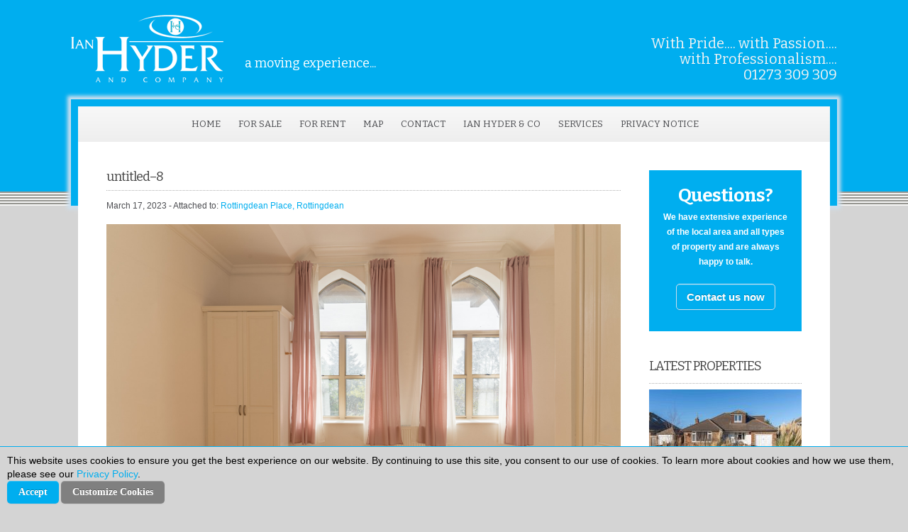

--- FILE ---
content_type: text/html; charset=UTF-8
request_url: https://www.ianhyder.co.uk/property/rottingdean-place-rottingdean/attachment/untitled-8/
body_size: 46707
content:
<!DOCTYPE html PUBLIC "-//W3C//DTD XHTML 1.0 Transitional//EN" "http://www.w3.org/TR/xhtml1/DTD/xhtml1-transitional.dtd">
<!--[if IE 7 ]><html xmlns="http://www.w3.org/1999/xhtml" class="ie ie7" lang="en-US" xml:lang="en-US""> <![endif]-->
<!--[if IE 8 ]><html xmlns="http://www.w3.org/1999/xhtml" class="ie ie8" lang="en-US" xml:lang="en-US"> <![endif]-->
<!--[if (gte IE 9)|!(IE)]><!--><html xmlns="http://www.w3.org/1999/xhtml" lang="en-US" xml:lang="en-US"> <!--<![endif]-->
<head profile="http://gmpg.org/xfn/11">
<meta http-equiv="Content-Type" content="text/html; charset=UTF-8" />
<link rel="pingback" href="https://www.ianhyder.co.uk/xmlrpc.php" />

<title>untitled-8 - Ian Hyder &amp; CompanyIan Hyder &amp; Company</title>

<link rel="Shortcut Icon" href="https://www.ianhyder.co.uk/wp-content/uploads/2023/03/IanHyder.png" type="image/x-icon" />
<meta name="viewport" content="width=device-width, initial-scale=1, maximum-scale=1" />

<meta name='robots' content='index, follow, max-image-preview:large, max-snippet:-1, max-video-preview:-1' />
	<style>img:is([sizes="auto" i], [sizes^="auto," i]) { contain-intrinsic-size: 3000px 1500px }</style>
	
	<!-- This site is optimized with the Yoast SEO plugin v26.1.1 - https://yoast.com/wordpress/plugins/seo/ -->
	<link rel="canonical" href="https://www.ianhyder.co.uk/property/rottingdean-place-rottingdean/attachment/untitled-8/" />
	<meta property="og:locale" content="en_US" />
	<meta property="og:type" content="article" />
	<meta property="og:title" content="untitled-8 - Ian Hyder &amp; Company" />
	<meta property="og:url" content="https://www.ianhyder.co.uk/property/rottingdean-place-rottingdean/attachment/untitled-8/" />
	<meta property="og:site_name" content="Ian Hyder &amp; Company" />
	<meta property="article:modified_time" content="2023-03-17T12:37:51+00:00" />
	<meta property="og:image" content="https://www.ianhyder.co.uk/property/rottingdean-place-rottingdean/attachment/untitled-8" />
	<meta property="og:image:width" content="1620" />
	<meta property="og:image:height" content="1080" />
	<meta property="og:image:type" content="image/jpeg" />
	<script type="application/ld+json" class="yoast-schema-graph">{"@context":"https://schema.org","@graph":[{"@type":"WebPage","@id":"https://www.ianhyder.co.uk/property/rottingdean-place-rottingdean/attachment/untitled-8/","url":"https://www.ianhyder.co.uk/property/rottingdean-place-rottingdean/attachment/untitled-8/","name":"untitled-8 - Ian Hyder &amp; Company","isPartOf":{"@id":"https://www.ianhyder.co.uk/#website"},"primaryImageOfPage":{"@id":"https://www.ianhyder.co.uk/property/rottingdean-place-rottingdean/attachment/untitled-8/#primaryimage"},"image":{"@id":"https://www.ianhyder.co.uk/property/rottingdean-place-rottingdean/attachment/untitled-8/#primaryimage"},"thumbnailUrl":"https://www.ianhyder.co.uk/wp-content/uploads/2023/03/untitled-8-980x450.jpg","datePublished":"2023-03-17T12:32:55+00:00","dateModified":"2023-03-17T12:37:51+00:00","breadcrumb":{"@id":"https://www.ianhyder.co.uk/property/rottingdean-place-rottingdean/attachment/untitled-8/#breadcrumb"},"inLanguage":"en-US","potentialAction":[{"@type":"ReadAction","target":["https://www.ianhyder.co.uk/property/rottingdean-place-rottingdean/attachment/untitled-8/"]}]},{"@type":"ImageObject","inLanguage":"en-US","@id":"https://www.ianhyder.co.uk/property/rottingdean-place-rottingdean/attachment/untitled-8/#primaryimage","url":"https://www.ianhyder.co.uk/wp-content/uploads/2023/03/untitled-8-980x450.jpg","contentUrl":"https://www.ianhyder.co.uk/wp-content/uploads/2023/03/untitled-8-980x450.jpg","width":1620,"height":1080},{"@type":"BreadcrumbList","@id":"https://www.ianhyder.co.uk/property/rottingdean-place-rottingdean/attachment/untitled-8/#breadcrumb","itemListElement":[{"@type":"ListItem","position":1,"name":"Rottingdean Place, Rottingdean","item":"https://www.ianhyder.co.uk/property/rottingdean-place-rottingdean/"},{"@type":"ListItem","position":2,"name":"untitled&#8211;8"}]},{"@type":"WebSite","@id":"https://www.ianhyder.co.uk/#website","url":"https://www.ianhyder.co.uk/","name":"Ian Hyder &amp; Company","description":"a moving experience...","potentialAction":[{"@type":"SearchAction","target":{"@type":"EntryPoint","urlTemplate":"https://www.ianhyder.co.uk/?s={search_term_string}"},"query-input":{"@type":"PropertyValueSpecification","valueRequired":true,"valueName":"search_term_string"}}],"inLanguage":"en-US"}]}</script>
	<!-- / Yoast SEO plugin. -->


<link rel='dns-prefetch' href='//maps.google.com' />
<link rel='dns-prefetch' href='//fonts.googleapis.com' />
<link rel="alternate" type="application/rss+xml" title="Ian Hyder &amp; Company &raquo; Feed" href="https://www.ianhyder.co.uk/feed/" />
<link rel="alternate" type="application/rss+xml" title="Ian Hyder &amp; Company &raquo; Comments Feed" href="https://www.ianhyder.co.uk/comments/feed/" />
<script type="text/javascript">
/* <![CDATA[ */
window._wpemojiSettings = {"baseUrl":"https:\/\/s.w.org\/images\/core\/emoji\/16.0.1\/72x72\/","ext":".png","svgUrl":"https:\/\/s.w.org\/images\/core\/emoji\/16.0.1\/svg\/","svgExt":".svg","source":{"concatemoji":"https:\/\/www.ianhyder.co.uk\/wp-includes\/js\/wp-emoji-release.min.js?ver=6.8.3"}};
/*! This file is auto-generated */
!function(s,n){var o,i,e;function c(e){try{var t={supportTests:e,timestamp:(new Date).valueOf()};sessionStorage.setItem(o,JSON.stringify(t))}catch(e){}}function p(e,t,n){e.clearRect(0,0,e.canvas.width,e.canvas.height),e.fillText(t,0,0);var t=new Uint32Array(e.getImageData(0,0,e.canvas.width,e.canvas.height).data),a=(e.clearRect(0,0,e.canvas.width,e.canvas.height),e.fillText(n,0,0),new Uint32Array(e.getImageData(0,0,e.canvas.width,e.canvas.height).data));return t.every(function(e,t){return e===a[t]})}function u(e,t){e.clearRect(0,0,e.canvas.width,e.canvas.height),e.fillText(t,0,0);for(var n=e.getImageData(16,16,1,1),a=0;a<n.data.length;a++)if(0!==n.data[a])return!1;return!0}function f(e,t,n,a){switch(t){case"flag":return n(e,"\ud83c\udff3\ufe0f\u200d\u26a7\ufe0f","\ud83c\udff3\ufe0f\u200b\u26a7\ufe0f")?!1:!n(e,"\ud83c\udde8\ud83c\uddf6","\ud83c\udde8\u200b\ud83c\uddf6")&&!n(e,"\ud83c\udff4\udb40\udc67\udb40\udc62\udb40\udc65\udb40\udc6e\udb40\udc67\udb40\udc7f","\ud83c\udff4\u200b\udb40\udc67\u200b\udb40\udc62\u200b\udb40\udc65\u200b\udb40\udc6e\u200b\udb40\udc67\u200b\udb40\udc7f");case"emoji":return!a(e,"\ud83e\udedf")}return!1}function g(e,t,n,a){var r="undefined"!=typeof WorkerGlobalScope&&self instanceof WorkerGlobalScope?new OffscreenCanvas(300,150):s.createElement("canvas"),o=r.getContext("2d",{willReadFrequently:!0}),i=(o.textBaseline="top",o.font="600 32px Arial",{});return e.forEach(function(e){i[e]=t(o,e,n,a)}),i}function t(e){var t=s.createElement("script");t.src=e,t.defer=!0,s.head.appendChild(t)}"undefined"!=typeof Promise&&(o="wpEmojiSettingsSupports",i=["flag","emoji"],n.supports={everything:!0,everythingExceptFlag:!0},e=new Promise(function(e){s.addEventListener("DOMContentLoaded",e,{once:!0})}),new Promise(function(t){var n=function(){try{var e=JSON.parse(sessionStorage.getItem(o));if("object"==typeof e&&"number"==typeof e.timestamp&&(new Date).valueOf()<e.timestamp+604800&&"object"==typeof e.supportTests)return e.supportTests}catch(e){}return null}();if(!n){if("undefined"!=typeof Worker&&"undefined"!=typeof OffscreenCanvas&&"undefined"!=typeof URL&&URL.createObjectURL&&"undefined"!=typeof Blob)try{var e="postMessage("+g.toString()+"("+[JSON.stringify(i),f.toString(),p.toString(),u.toString()].join(",")+"));",a=new Blob([e],{type:"text/javascript"}),r=new Worker(URL.createObjectURL(a),{name:"wpTestEmojiSupports"});return void(r.onmessage=function(e){c(n=e.data),r.terminate(),t(n)})}catch(e){}c(n=g(i,f,p,u))}t(n)}).then(function(e){for(var t in e)n.supports[t]=e[t],n.supports.everything=n.supports.everything&&n.supports[t],"flag"!==t&&(n.supports.everythingExceptFlag=n.supports.everythingExceptFlag&&n.supports[t]);n.supports.everythingExceptFlag=n.supports.everythingExceptFlag&&!n.supports.flag,n.DOMReady=!1,n.readyCallback=function(){n.DOMReady=!0}}).then(function(){return e}).then(function(){var e;n.supports.everything||(n.readyCallback(),(e=n.source||{}).concatemoji?t(e.concatemoji):e.wpemoji&&e.twemoji&&(t(e.twemoji),t(e.wpemoji)))}))}((window,document),window._wpemojiSettings);
/* ]]> */
</script>
<style id='wp-emoji-styles-inline-css' type='text/css'>

	img.wp-smiley, img.emoji {
		display: inline !important;
		border: none !important;
		box-shadow: none !important;
		height: 1em !important;
		width: 1em !important;
		margin: 0 0.07em !important;
		vertical-align: -0.1em !important;
		background: none !important;
		padding: 0 !important;
	}
</style>
<link rel='stylesheet' id='wp-block-library-css' href='https://www.ianhyder.co.uk/wp-includes/css/dist/block-library/style.min.css?ver=6.8.3' type='text/css' media='all' />
<style id='classic-theme-styles-inline-css' type='text/css'>
/*! This file is auto-generated */
.wp-block-button__link{color:#fff;background-color:#32373c;border-radius:9999px;box-shadow:none;text-decoration:none;padding:calc(.667em + 2px) calc(1.333em + 2px);font-size:1.125em}.wp-block-file__button{background:#32373c;color:#fff;text-decoration:none}
</style>
<style id='global-styles-inline-css' type='text/css'>
:root{--wp--preset--aspect-ratio--square: 1;--wp--preset--aspect-ratio--4-3: 4/3;--wp--preset--aspect-ratio--3-4: 3/4;--wp--preset--aspect-ratio--3-2: 3/2;--wp--preset--aspect-ratio--2-3: 2/3;--wp--preset--aspect-ratio--16-9: 16/9;--wp--preset--aspect-ratio--9-16: 9/16;--wp--preset--color--black: #000000;--wp--preset--color--cyan-bluish-gray: #abb8c3;--wp--preset--color--white: #ffffff;--wp--preset--color--pale-pink: #f78da7;--wp--preset--color--vivid-red: #cf2e2e;--wp--preset--color--luminous-vivid-orange: #ff6900;--wp--preset--color--luminous-vivid-amber: #fcb900;--wp--preset--color--light-green-cyan: #7bdcb5;--wp--preset--color--vivid-green-cyan: #00d084;--wp--preset--color--pale-cyan-blue: #8ed1fc;--wp--preset--color--vivid-cyan-blue: #0693e3;--wp--preset--color--vivid-purple: #9b51e0;--wp--preset--gradient--vivid-cyan-blue-to-vivid-purple: linear-gradient(135deg,rgba(6,147,227,1) 0%,rgb(155,81,224) 100%);--wp--preset--gradient--light-green-cyan-to-vivid-green-cyan: linear-gradient(135deg,rgb(122,220,180) 0%,rgb(0,208,130) 100%);--wp--preset--gradient--luminous-vivid-amber-to-luminous-vivid-orange: linear-gradient(135deg,rgba(252,185,0,1) 0%,rgba(255,105,0,1) 100%);--wp--preset--gradient--luminous-vivid-orange-to-vivid-red: linear-gradient(135deg,rgba(255,105,0,1) 0%,rgb(207,46,46) 100%);--wp--preset--gradient--very-light-gray-to-cyan-bluish-gray: linear-gradient(135deg,rgb(238,238,238) 0%,rgb(169,184,195) 100%);--wp--preset--gradient--cool-to-warm-spectrum: linear-gradient(135deg,rgb(74,234,220) 0%,rgb(151,120,209) 20%,rgb(207,42,186) 40%,rgb(238,44,130) 60%,rgb(251,105,98) 80%,rgb(254,248,76) 100%);--wp--preset--gradient--blush-light-purple: linear-gradient(135deg,rgb(255,206,236) 0%,rgb(152,150,240) 100%);--wp--preset--gradient--blush-bordeaux: linear-gradient(135deg,rgb(254,205,165) 0%,rgb(254,45,45) 50%,rgb(107,0,62) 100%);--wp--preset--gradient--luminous-dusk: linear-gradient(135deg,rgb(255,203,112) 0%,rgb(199,81,192) 50%,rgb(65,88,208) 100%);--wp--preset--gradient--pale-ocean: linear-gradient(135deg,rgb(255,245,203) 0%,rgb(182,227,212) 50%,rgb(51,167,181) 100%);--wp--preset--gradient--electric-grass: linear-gradient(135deg,rgb(202,248,128) 0%,rgb(113,206,126) 100%);--wp--preset--gradient--midnight: linear-gradient(135deg,rgb(2,3,129) 0%,rgb(40,116,252) 100%);--wp--preset--font-size--small: 13px;--wp--preset--font-size--medium: 20px;--wp--preset--font-size--large: 36px;--wp--preset--font-size--x-large: 42px;--wp--preset--spacing--20: 0.44rem;--wp--preset--spacing--30: 0.67rem;--wp--preset--spacing--40: 1rem;--wp--preset--spacing--50: 1.5rem;--wp--preset--spacing--60: 2.25rem;--wp--preset--spacing--70: 3.38rem;--wp--preset--spacing--80: 5.06rem;--wp--preset--shadow--natural: 6px 6px 9px rgba(0, 0, 0, 0.2);--wp--preset--shadow--deep: 12px 12px 50px rgba(0, 0, 0, 0.4);--wp--preset--shadow--sharp: 6px 6px 0px rgba(0, 0, 0, 0.2);--wp--preset--shadow--outlined: 6px 6px 0px -3px rgba(255, 255, 255, 1), 6px 6px rgba(0, 0, 0, 1);--wp--preset--shadow--crisp: 6px 6px 0px rgba(0, 0, 0, 1);}:where(.is-layout-flex){gap: 0.5em;}:where(.is-layout-grid){gap: 0.5em;}body .is-layout-flex{display: flex;}.is-layout-flex{flex-wrap: wrap;align-items: center;}.is-layout-flex > :is(*, div){margin: 0;}body .is-layout-grid{display: grid;}.is-layout-grid > :is(*, div){margin: 0;}:where(.wp-block-columns.is-layout-flex){gap: 2em;}:where(.wp-block-columns.is-layout-grid){gap: 2em;}:where(.wp-block-post-template.is-layout-flex){gap: 1.25em;}:where(.wp-block-post-template.is-layout-grid){gap: 1.25em;}.has-black-color{color: var(--wp--preset--color--black) !important;}.has-cyan-bluish-gray-color{color: var(--wp--preset--color--cyan-bluish-gray) !important;}.has-white-color{color: var(--wp--preset--color--white) !important;}.has-pale-pink-color{color: var(--wp--preset--color--pale-pink) !important;}.has-vivid-red-color{color: var(--wp--preset--color--vivid-red) !important;}.has-luminous-vivid-orange-color{color: var(--wp--preset--color--luminous-vivid-orange) !important;}.has-luminous-vivid-amber-color{color: var(--wp--preset--color--luminous-vivid-amber) !important;}.has-light-green-cyan-color{color: var(--wp--preset--color--light-green-cyan) !important;}.has-vivid-green-cyan-color{color: var(--wp--preset--color--vivid-green-cyan) !important;}.has-pale-cyan-blue-color{color: var(--wp--preset--color--pale-cyan-blue) !important;}.has-vivid-cyan-blue-color{color: var(--wp--preset--color--vivid-cyan-blue) !important;}.has-vivid-purple-color{color: var(--wp--preset--color--vivid-purple) !important;}.has-black-background-color{background-color: var(--wp--preset--color--black) !important;}.has-cyan-bluish-gray-background-color{background-color: var(--wp--preset--color--cyan-bluish-gray) !important;}.has-white-background-color{background-color: var(--wp--preset--color--white) !important;}.has-pale-pink-background-color{background-color: var(--wp--preset--color--pale-pink) !important;}.has-vivid-red-background-color{background-color: var(--wp--preset--color--vivid-red) !important;}.has-luminous-vivid-orange-background-color{background-color: var(--wp--preset--color--luminous-vivid-orange) !important;}.has-luminous-vivid-amber-background-color{background-color: var(--wp--preset--color--luminous-vivid-amber) !important;}.has-light-green-cyan-background-color{background-color: var(--wp--preset--color--light-green-cyan) !important;}.has-vivid-green-cyan-background-color{background-color: var(--wp--preset--color--vivid-green-cyan) !important;}.has-pale-cyan-blue-background-color{background-color: var(--wp--preset--color--pale-cyan-blue) !important;}.has-vivid-cyan-blue-background-color{background-color: var(--wp--preset--color--vivid-cyan-blue) !important;}.has-vivid-purple-background-color{background-color: var(--wp--preset--color--vivid-purple) !important;}.has-black-border-color{border-color: var(--wp--preset--color--black) !important;}.has-cyan-bluish-gray-border-color{border-color: var(--wp--preset--color--cyan-bluish-gray) !important;}.has-white-border-color{border-color: var(--wp--preset--color--white) !important;}.has-pale-pink-border-color{border-color: var(--wp--preset--color--pale-pink) !important;}.has-vivid-red-border-color{border-color: var(--wp--preset--color--vivid-red) !important;}.has-luminous-vivid-orange-border-color{border-color: var(--wp--preset--color--luminous-vivid-orange) !important;}.has-luminous-vivid-amber-border-color{border-color: var(--wp--preset--color--luminous-vivid-amber) !important;}.has-light-green-cyan-border-color{border-color: var(--wp--preset--color--light-green-cyan) !important;}.has-vivid-green-cyan-border-color{border-color: var(--wp--preset--color--vivid-green-cyan) !important;}.has-pale-cyan-blue-border-color{border-color: var(--wp--preset--color--pale-cyan-blue) !important;}.has-vivid-cyan-blue-border-color{border-color: var(--wp--preset--color--vivid-cyan-blue) !important;}.has-vivid-purple-border-color{border-color: var(--wp--preset--color--vivid-purple) !important;}.has-vivid-cyan-blue-to-vivid-purple-gradient-background{background: var(--wp--preset--gradient--vivid-cyan-blue-to-vivid-purple) !important;}.has-light-green-cyan-to-vivid-green-cyan-gradient-background{background: var(--wp--preset--gradient--light-green-cyan-to-vivid-green-cyan) !important;}.has-luminous-vivid-amber-to-luminous-vivid-orange-gradient-background{background: var(--wp--preset--gradient--luminous-vivid-amber-to-luminous-vivid-orange) !important;}.has-luminous-vivid-orange-to-vivid-red-gradient-background{background: var(--wp--preset--gradient--luminous-vivid-orange-to-vivid-red) !important;}.has-very-light-gray-to-cyan-bluish-gray-gradient-background{background: var(--wp--preset--gradient--very-light-gray-to-cyan-bluish-gray) !important;}.has-cool-to-warm-spectrum-gradient-background{background: var(--wp--preset--gradient--cool-to-warm-spectrum) !important;}.has-blush-light-purple-gradient-background{background: var(--wp--preset--gradient--blush-light-purple) !important;}.has-blush-bordeaux-gradient-background{background: var(--wp--preset--gradient--blush-bordeaux) !important;}.has-luminous-dusk-gradient-background{background: var(--wp--preset--gradient--luminous-dusk) !important;}.has-pale-ocean-gradient-background{background: var(--wp--preset--gradient--pale-ocean) !important;}.has-electric-grass-gradient-background{background: var(--wp--preset--gradient--electric-grass) !important;}.has-midnight-gradient-background{background: var(--wp--preset--gradient--midnight) !important;}.has-small-font-size{font-size: var(--wp--preset--font-size--small) !important;}.has-medium-font-size{font-size: var(--wp--preset--font-size--medium) !important;}.has-large-font-size{font-size: var(--wp--preset--font-size--large) !important;}.has-x-large-font-size{font-size: var(--wp--preset--font-size--x-large) !important;}
:where(.wp-block-post-template.is-layout-flex){gap: 1.25em;}:where(.wp-block-post-template.is-layout-grid){gap: 1.25em;}
:where(.wp-block-columns.is-layout-flex){gap: 2em;}:where(.wp-block-columns.is-layout-grid){gap: 2em;}
:root :where(.wp-block-pullquote){font-size: 1.5em;line-height: 1.6;}
</style>
<link rel='stylesheet' id='bootstrap-css' href='https://www.ianhyder.co.uk/wp-content/themes/wpcasa/lib/assets/css/bootstrap.min.css?ver=2.0' type='text/css' media='all' />
<link rel='stylesheet' id='layout-css' href='https://www.ianhyder.co.uk/wp-content/themes/wpcasa/lib/assets/css/layout.min.css?ver=1.1' type='text/css' media='all' />
<link rel='stylesheet' id='style-css' href='https://www.ianhyder.co.uk/wp-content/themes/penthouse/style.css?ver=1.1' type='text/css' media='screen' />
<link rel='stylesheet' id='photoswipe-css' href='https://www.ianhyder.co.uk/wp-content/themes/wpcasa/lib/assets/js/photoswipe/photoswipe.css?ver=3.0.5' type='text/css' media='all' />
<link rel='stylesheet' id='bitter-css' href='https://fonts.googleapis.com/css?family=Bitter%3A400%2C700%2C400italic&#038;ver=1.0' type='text/css' media='all' />
<script type="text/javascript" src="https://www.ianhyder.co.uk/wp-includes/js/jquery/jquery.min.js?ver=3.7.1" id="jquery-core-js"></script>
<script type="text/javascript" src="https://www.ianhyder.co.uk/wp-includes/js/jquery/jquery-migrate.min.js?ver=3.4.1" id="jquery-migrate-js"></script>
<script type="text/javascript" src="https://maps.google.com/maps/api/js?sensor=false&amp;key=AIzaSyAv7kLJM53t5_hCAdhKOyS3114f305SNpA&amp;callback=Function.prototype&amp;ver=4.2" id="gmaps-js"></script>
<link rel="https://api.w.org/" href="https://www.ianhyder.co.uk/wp-json/" /><link rel="alternate" title="JSON" type="application/json" href="https://www.ianhyder.co.uk/wp-json/wp/v2/media/10106" /><link rel="EditURI" type="application/rsd+xml" title="RSD" href="https://www.ianhyder.co.uk/xmlrpc.php?rsd" />
<meta name="generator" content="WordPress 6.8.3" />
<meta name="generator" content="wpCasa 1.1.1" />
<link rel='shortlink' href='https://www.ianhyder.co.uk/?p=10106' />
<link rel="alternate" title="oEmbed (JSON)" type="application/json+oembed" href="https://www.ianhyder.co.uk/wp-json/oembed/1.0/embed?url=https%3A%2F%2Fwww.ianhyder.co.uk%2Fproperty%2Frottingdean-place-rottingdean%2Fattachment%2Funtitled-8%2F" />
<link rel="alternate" title="oEmbed (XML)" type="text/xml+oembed" href="https://www.ianhyder.co.uk/wp-json/oembed/1.0/embed?url=https%3A%2F%2Fwww.ianhyder.co.uk%2Fproperty%2Frottingdean-place-rottingdean%2Fattachment%2Funtitled-8%2F&#038;format=xml" />
<style type="text/css">
#outer {
    background: url(https://www.ianhyder.co.uk/wp-content/themes/penthouse/images/header-image.jpg) repeat-x center top;
}
#footer-bottom-wrap {
	background: url(https://www.ianhyder.co.uk/wp-content/themes/penthouse/images/header-image.jpg) repeat center top;
}
</style>
<style type="text/css" id="custom-background-css">
body.custom-background { background-color: #d4d4d4; }
</style>
	<link rel="icon" href="https://www.ianhyder.co.uk/wp-content/uploads/2023/03/IanHyder.png" sizes="32x32" />
<link rel="icon" href="https://www.ianhyder.co.uk/wp-content/uploads/2023/03/IanHyder.png" sizes="192x192" />
<link rel="apple-touch-icon" href="https://www.ianhyder.co.uk/wp-content/uploads/2023/03/IanHyder.png" />
<meta name="msapplication-TileImage" content="https://www.ianhyder.co.uk/wp-content/uploads/2023/03/IanHyder.png" />
		<style type="text/css" id="wp-custom-css">
			div.wpforms-container-full .wpforms-form .wpforms-field-label {
	font-size: 12px;
	font-weight: 400;
}

div.wpforms-container-full .wpforms-form button[type=submit] {
	  color: white;
	font-weight: bold;
	padding: 9px 14px;
  	font-size: 15px;
  	line-height: normal;
  	-webkit-border-radius: 5px;
  	-moz-border-radius: 5px;
  	border-radius: 5px;
  	background-color: #00AEEF;
	    background-image: -moz-linear-gradient(top,#0065bd,#013454);
    background-image: -ms-linear-gradient(top,#0065bd,#013454);
    background-image: -webkit-gradient(linear,0 0,0 100%,from(#0065bd),to(#013454));
    background-image: -webkit-linear-gradient(top,#00AEEF,#00AEEF);
    background-image: -o-linear-gradient(top,#0065bd,#013454);
    background-image: linear-gradient(top,#0065bd,#013454);
	
	
  	filter: progid:DXImageTransform.Microsoft.gradient(startColorstr='#0065bd', endColorstr='#013454', GradientType=0);
  	border-color: #013454 #013454 #387038;
  	border-color: rgba(0, 0, 0, 0.1) rgba(0, 0, 0, 0.1) rgba(0, 0, 0, 0.25);
  	filter: progid:DXImageTransform.Microsoft.gradient(enabled = false);
}

div.wpforms-container-full .wpforms-form .wpforms-field-label-inline {
	font-size: 12px;
}

.wpforms-confirmation-container-full {
	background-color: white;
	border-color: darkgray;
}

  .cookie-banner {
      background-color: rgba(212, 212, 212, 1.0);
        border-color: black;
        position: fixed;
        bottom: 0;
        left: 0;
        right: 0;
        padding: 10px;
        z-index: 9999;
        opacity: 1;
        -webkit-transition: opacity 0.5s ease-in-out;
        -moz-transition: opacity 0.5s ease-in-out;
        -ms-transition: opacity 0.5s ease-in-out;
        -o-transition: opacity 0.5s ease-in-out;
        transition: opacity 0.5s ease-in-out;
        color: black;
        display:none;
      }
      .cookie-banner.hide {
        opacity: 0;
      }
      .cookie-banner p {
        margin: 0;
        font-size: 14px;
        line-height: 1.4;
      }
      .cookie-banner button {
        background-color: #727272;
        color: #fff;
        border: none;
        padding: 8px 16px;
        font-size: 14px;
        cursor: pointer;
      }
      #cookie-popup {
        display: none;
        position: fixed;
        top: 50%;
        left: 50%;
        transform: translate(-50%, -50%);
        background-color: rgba(212, 212, 212, 1.0);
        width: 80%;
        max-width: 500px;
        padding: 20px;
        box-shadow: 0 0 10px rgba(0, 0, 0, 0.3);
        z-index: 99999;
      }
      #cookie-popup h2 {
          margin-top: 0;
          margin-bottom: 20px;
          font-size: 24px;
          font-weight: bold;
          background-color: #00AEEF;
          color: white;
          padding: 10px 10px 10px 20px;
          margin: -22px -20px 0px -20px;
          text-align: center;
          }
      #cookie-popup label {
        display: block;
        margin-bottom: 10px;
        font-size: 16px;
      }
     .cookietext {
      color: black;
     }

#credit-wrap .the-year {
  font-size: 100%; 
	color: #fff;
}

.google-maps {
  position: relative;
  width: 100%;
  padding-bottom: 2rem;
}

.google-maps iframe {
  position: absolute;
  top: 0;
  left: 0;
  width: 100%;
  height: 100%;
}



a {
  color: #00AEEF;
}

a:hover {
  color: #00AEEF;
}

.call-to-action-text {
	font-weight:bolder;
}

div.widget-inner h2 {
  color: white;
	font-weight: bolder;
}



button.btn {
  font-weight: bold;
}

a.btn-success {
  font-weight: bold;
}


input.property-search-submit {
  font-weight: bold;
}

a.moretag {
  font-weight: bold;
}

button.btn-custom {
  background: grey;
}

div.cookie-banner {
  border-top: 1px solid #00AEEF;
}







		</style>
		





    <script>
function setCookie(name,value,days){var expires="";if(days){var date=new Date;date.setTime(date.getTime()+24*days*60*60*1e3),expires="; expires="+date.toUTCString()}document.cookie=name+"="+value+expires+"; path=/"}function getCookie(name){for(var nameEQ=name+"=",ca=document.cookie.split(";"),i=0;i<ca.length;i++){for(var c=ca[i];" "==c.charAt(0);)c=c.substring(1,c.length);if(0==c.indexOf(nameEQ))return c.substring(nameEQ.length,c.length)}return null}function acceptCookies(settings){settings.includes("analytics")&&(userConsent=!0,loadGoogleAnalytics());var banner=document.getElementById("cookie-banner");banner.classList.add("hide"),setTimeout((function(){banner.style.display="none"}),500),setCookie("cookie-consent",settings,365)}function openPopup(){var popup;document.getElementById("cookie-popup").style.display="block"}function closePopup(){var popup;document.getElementById("cookie-popup").style.display="none";for(var cookieSettings="",checkboxes=document.querySelectorAll("#cookie-popup input[type='checkbox']"),i=0;i<checkboxes.length;i++)checkboxes[i].checked&&(""!==cookieSettings&&(cookieSettings+=", "),cookieSettings+=checkboxes[i].name);""!==cookieSettings&&acceptCookies(cookieSettings)}function splitString(str){let items=str.split(", "),result=[];return items.forEach((function(item){result.push(item)})),result}function loadGoogleAnalytics(isthis){if(userConsent||isthis){var gtagScript=document.createElement("script");gtagScript.type="text/javascript",gtagScript.async=!0,gtagScript.src="https://www.googletagmanager.com/gtag/js?id=G-JKF6EJNYNX";var firstScript=document.getElementsByTagName("script")[0];function gtag(){dataLayer.push(arguments)}firstScript.parentNode.insertBefore(gtagScript,firstScript),window.dataLayer=window.dataLayer||[],gtag("js",new Date),gtag("config","G-JKF6EJNYNX")}}userConsent=!1,window.addEventListener("load",(function(){var userConsent=!1,banner=document.getElementById("cookie-banner");if(getCookie("cookie-consent")){banner.style.display="none";var x=getCookie("cookie-consent"),cookieBanner;if(null===x||""===x)(cookieBanner=document.querySelector(".cookie-banner")).style.display="block";var z=splitString(x);for(let i=0;i<z.length;i++)z[i],"analytics"===z[i]&&(userConsent=!0,loadGoogleAnalytics(!0))}else{var cookieBanner;(cookieBanner=document.querySelector(".cookie-banner")).style.display="block"}}));
    </script>
    <div class="cookie-banner" id="cookie-banner">
		<p>This website uses cookies to ensure you get the best experience on our website. By continuing to use this site, you consent to our use of cookies. To learn more about cookies and how we use them, please see our <a href="https://www.ianhyder.co.uk/register/">Privacy Policy</a>.</p>
      <button class="btn btn-large btn-success" onclick="acceptCookies('essential, analytics')">Accept</button>
      <button class="btn btn-large btn-success btn-custom" onclick="openPopup()">Customize Cookies</button>
    </div>
    <div id="cookie-popup">
      <h2>Cookie Settings</h2>
      <br>
      <p class="cookietext">Please select the types of cookies you consent to:</p>
      <label>
      <input type="checkbox" name="essential" checked disabled> Essential Cookies
      </label>
      <label>
      <input type="checkbox" name="analytics" checked> Analytics Cookies
      </label>
      <label>
    </label>
    <button class="btn btn-large btn-success" onclick="closePopup()">Save Settings</button>
    </div>





</head>

<body class="attachment wp-singular attachment-template-default single single-attachment postid-10106 attachmentid-10106 attachment-jpeg custom-background wp-theme-wpcasa wp-child-theme-penthouse boxed layout-four">


<div id="outer">

<div id="top-wrap" class="wrap">
	<div class="container">

	<div id="top" class="row">
	        		
		<div id="top-menu" class="span12">
		
			<div class="wpcasa-menu wpcasa-menu-main"><ul class="sf-menu"><li class="current-menu-item"><a href="https://www.ianhyder.co.uk/wp-admin/nav-menus.php">Create a custom menu &rarr;</a></li></ul></div>		
		</div><!-- #top-menu -->
	
	</div><!-- #top -->	</div><!-- .container -->
</div><!-- #top-wrap -->

<div id="header-wrap" class="wrap">
	<div class="container">
        		
    <div id="header" class="clearfix">
    
    	<div id="header-top">
    	
    		<div id="logo"><a href="https://www.ianhyder.co.uk"><img src="https://www.ianhyder.co.uk/wp-content/uploads/2023/03/logoIanHyder.webp" alt="" /></a></div><!-- #logo -->
<div id="logo-description">a moving experience...</div>    		
    	</div><!-- #header-top -->
    	
    	<div id="header-bottom">
    	
    		With Pride.... with Passion....<br />
with Professionalism....<br />
01273 309 309    		
    	</div><!-- #header-bottom -->
    	<div class="header-border"> </div>
        <div class="header-border-yellow"> </div>
    </div><!-- #header -->	</div><!-- .container -->
</div><!-- #header-wrap -->

<div id="container-wrap"><div id="submenu-wrap" class="wrap">
	<div class="container">

	<div id="submenu">	
		<div class="wpcasa-menu wpcasa-menu-sub"><ul id="menu-menu" class="sf-menu"><li id="menu-item-217" class="menu-item menu-item-type-custom menu-item-object-custom menu-item-home menu-item-217"><a href="https://www.ianhyder.co.uk/">Home</a></li>
<li id="menu-item-10960" class="menu-item menu-item-type-post_type menu-item-object-page menu-item-10960"><a href="https://www.ianhyder.co.uk/for-sale/">For Sale</a></li>
<li id="menu-item-10961" class="menu-item menu-item-type-post_type menu-item-object-page menu-item-10961"><a href="https://www.ianhyder.co.uk/for-rent/">For Rent</a></li>
<li id="menu-item-223" class="menu-item menu-item-type-post_type menu-item-object-page menu-item-223"><a href="https://www.ianhyder.co.uk/properties-map/">Map</a></li>
<li id="menu-item-220" class="menu-item menu-item-type-post_type menu-item-object-page menu-item-220"><a href="https://www.ianhyder.co.uk/contact/">Contact</a></li>
<li id="menu-item-333" class="menu-item menu-item-type-post_type menu-item-object-page menu-item-333"><a href="https://www.ianhyder.co.uk/about/">Ian Hyder &#038; Co</a></li>
<li id="menu-item-343" class="menu-item menu-item-type-post_type menu-item-object-page menu-item-343"><a href="https://www.ianhyder.co.uk/services/">Services</a></li>
<li id="menu-item-344" class="menu-item menu-item-type-post_type menu-item-object-page menu-item-344"><a href="https://www.ianhyder.co.uk/register/">Privacy Notice</a></li>
</ul></div>		
	</div><!-- .submenu -->	</div><!-- .container -->
</div><!-- #submenu-wrap -->


<div id="main-wrap" class="wrap">	

	<div id="main-middle-wrap" class="wrap">
	<div class="container">
	
	<div id="main-middle" class="row">
	
			
	    <div id="content" class="span9">
	    
	    						
				
					<div class="post post-attachment">
						
						    					
    					<h1 class="post-title">untitled&#8211;8</h1>
    					
    					<div class="post-meta"><span class="post-date updated">March 17, 2023</span> <span class="post-parent">- Attached to: <a href="https://www.ianhyder.co.uk/property/rottingdean-place-rottingdean/">Rottingdean Place, Rottingdean</a></span>  </div>						
						
						<div class="post-attachment-image">
													    <a href="https://www.ianhyder.co.uk/wp-content/uploads/2023/03/untitled-8.jpg" title="untitled&#8211;8">
						    	<img src="https://www.ianhyder.co.uk/wp-content/uploads/2023/03/untitled-8.jpg" width="725" height="483" alt="untitled&#8211;8" />
						    </a>
						    						</div><!-- .post-attachment-image -->
						
						<div class="clear"></div>
						
						<div class="attachment-navigation"><div class="row"><div class="previous span3"><a href='https://www.ianhyder.co.uk/property/rottingdean-place-rottingdean/attachment/untitled-7/'>&larr; Previous</a></div><div class="center span3"><span class="post-parent"><a href="https://www.ianhyder.co.uk/property/rottingdean-place-rottingdean/">Back to Article</a></span> </div><div class="next span3"><a href='https://www.ianhyder.co.uk/property/rottingdean-place-rottingdean/attachment/untitled-3/'>Next &rarr;</a></div></div></div><!-- .post-pagination -->						
					</div><!-- .post-attachment -->				
	    
	    </div><!-- #content -->
	    
	    <div id="sidebar" class="span3">        
		<div id="wpcasa-call-to-action-5-wrap" class="widget-wrap widget-call-to-action-wrap">
		
		    <div id="wpcasa-call-to-action-5" class="widget widget-call-to-action clearfix">
		    
		    	<div class="widget-inner"><span class="call-to-action-text"><h2>Questions?</h2><span>We have extensive experience of the local area and all types of property and are always happy to talk.
</span></span><span class="call-to-action-button"><a class="btn btn-large  btn-success" href="https://www.ianhyder.co.uk/contact/">Contact us now</a></span>		
		    	</div><!-- .widget-inner -->
		    	
		    </div><!-- .widget -->
		    
		</div><!-- .widget-wrap -->		
			<div id="wpcasa-latest-properties-4-wrap" class="widget-wrap widget-latest-wrap">
			
				<div id="wpcasa-latest-properties-4" class="widget widget-latest row">
				
											
					<div class="title title-widget clearfix">
		
					    <h2>latest properties</h2>					
					</div>
		
											    
						    <div class="span3 clear clearfix post-11756 property type-property status-publish has-post-thumbnail hentry location-rottingdean property-type-chalet property-category-for-sale">
						    
						    	<div class="widget-inner">
						        
						    		<div class="post-image property-image alignnone"><a href="https://www.ianhyder.co.uk/property/dean-court-road-rottingdean/"><img src="https://www.ianhyder.co.uk/wp-content/uploads/2026/01/DSC05423-HDR-215x120.jpg" class="attachment-post-thumbnail size-post-thumbnail wp-post-image" alt="Dean Court Road, Rottingdean" title="Dean Court Road, Rottingdean" decoding="async" srcset="https://www.ianhyder.co.uk/wp-content/uploads/2026/01/DSC05423-HDR-215x120.jpg 215w, https://www.ianhyder.co.uk/wp-content/uploads/2026/01/DSC05423-HDR-470x265.jpg 470w" sizes="(max-width: 215px) 100vw, 215px" /></a></div><!-- .post-image --> 						    		
						    		<h3 class="post-title">
    									<a href="https://www.ianhyder.co.uk/property/dean-court-road-rottingdean/" title="Dean Court Road, Rottingdean" rel="bookmark">
    										Dean Court Road, Rottingdean    									</a>
    								</h3>
						    		    
						    		<div class="property-details-overview clearfix"><span class="property-details-1" title="Bedrooms">3 </span><!-- .property-details-1 --> <span class="property-details-2" title="Bathrooms">2 </span><!-- .property-details-2 --> <span class="property-price"><span class="property-price-symbol">&pound;</span><!-- .property-price-symbol --><span class="property-price-value">799,500</span><!-- .property-price-value --></span><!-- .property-price --> </div><!-- .property-details -->						        		
						    		<div class="post-teaser">
						    			<p>Detached individual family home backing onto grazing land, in this sought after residential road within the picturesque village of Rottingdean, East Sussex. This chalet bungalow has been improved by the present owners over a number of years with outstanding features and refinements to appreciate.</p>
<div class="moretag-wrap"><a class="moretag btn btn-success" href="https://www.ianhyder.co.uk/property/dean-court-road-rottingdean/">Read more</a></div>
						        	</div>
						        	
						        							        	
						        </div><!-- .widget-inner -->
						        			
						    </div><!-- .post-11756 -->						    
						    <div class="span3 clear clearfix post-11737 property type-property status-publish has-post-thumbnail hentry location-saltdean property-type-end-of-terrace property-category-for-sale">
						    
						    	<div class="widget-inner">
						        
						    		<div class="post-image property-image alignnone"><a href="https://www.ianhyder.co.uk/property/bannings-vale-saltdean/"><img src="https://www.ianhyder.co.uk/wp-content/uploads/2026/01/DSC05648-HDR-215x120.jpg" class="attachment-post-thumbnail size-post-thumbnail wp-post-image" alt="Bannings Vale, Saltdean" title="Bannings Vale, Saltdean" decoding="async" srcset="https://www.ianhyder.co.uk/wp-content/uploads/2026/01/DSC05648-HDR-215x120.jpg 215w, https://www.ianhyder.co.uk/wp-content/uploads/2026/01/DSC05648-HDR-470x265.jpg 470w" sizes="(max-width: 215px) 100vw, 215px" /></a></div><!-- .post-image --> 						    		
						    		<h3 class="post-title">
    									<a href="https://www.ianhyder.co.uk/property/bannings-vale-saltdean/" title="Bannings Vale, Saltdean" rel="bookmark">
    										Bannings Vale, Saltdean    									</a>
    								</h3>
						    		    
						    		<div class="property-details-overview clearfix"><span class="property-details-1" title="Bedrooms">3 </span><!-- .property-details-1 --> <span class="property-details-2" title="Bathrooms">2 </span><!-- .property-details-2 --> <span class="property-price"><span class="property-price-symbol">&pound;</span><!-- .property-price-symbol --><span class="property-price-value">385,000</span><!-- .property-price-value --></span><!-- .property-price --> </div><!-- .property-details -->						        		
						    		<div class="post-teaser">
						    			<p>End of terrace house with views to the front across Saltdean and Telscombe Tye. The property features including three double Bedrooms, Lounge, Kitchen, Dining room, Cloakroom, two Bathrooms and a Garage to the rear. Front garden only. Double glazing and recently upgraded gas fired boiler. The property would benefit from decoration and modernisation. Vacant possession and no onward chain.</p>
<div class="moretag-wrap"><a class="moretag btn btn-success" href="https://www.ianhyder.co.uk/property/bannings-vale-saltdean/">Read more</a></div>
						        	</div>
						        	
						        							        	
						        </div><!-- .widget-inner -->
						        			
						    </div><!-- .post-11737 -->				
				</div><!-- .widget -->
			
			</div><!-- .widget-wrap -->
</div><!-- #sidebar -->	
	</div><!-- #main-middle -->
	
		</div><!-- .container -->
</div><!-- #main-middle-wrap -->

	

</div><!-- #main-wrap -->

<div id="footer-wrap" class="wrap">
	<div class="container">
    
    <div id="footer" class="clearfix">
    	        
		<div id="wpcasa-call-to-action-4-wrap" class="widget-wrap widget-call-to-action-wrap">
		
		    <div id="wpcasa-call-to-action-4" class="widget widget-call-to-action clearfix">
		    
		    	<div class="widget-inner"><span class="call-to-action-text"><h2>Questions? Do not hesitate to contact us!</h2><span>We have extensive experience of the local area and all types of property and are always happy to talk.

Landlords and tenants should navigate to About Ian Hyder &amp; Co for our fees information.

</span></span><span class="call-to-action-button"><a class="btn btn-large  btn-success" href="https://www.ianhyder.co.uk/contact/">Contact us now</a></span>		
		    	</div><!-- .widget-inner -->
		    	
		    </div><!-- .widget -->
		    
		</div><!-- .widget-wrap -->		
		<div id="wpcasa-spaces-5-wrap" class="widget-wrap widget-spaces-wrap span6">
		
			<div id="wpcasa-spaces-5" class="widget widget-spaces clearfix">
			
				<div class="widget-inner">
        			
			    	<div class="spaces-text"><p><strong>Ian Hyder: Residential Sales</strong><br />
Specialising in property sales for the Rottingdean, Ovingdean, Saltdean, Roedean, Woodingdean, Telscombe Cliffs &amp; Peacehaven areas of East Sussex.</p>
<p><strong>Ian Hyder: Lettings</strong><br />
Providing a comprehensive residential management service for new and existing landlords encompassing all of the above mentioned areas.</p>
<p><strong>Ian Hyder &amp; Company: </strong>With pride, with passion with professionalism</p>
</div>			    
			    </div><!-- .widget-inner -->
			    
			</div><!-- .widget-spaces -->
		
		</div><!-- .widget-wrap -->
		
		<div id="block-2" class="widget-odd widget-last widget-3 widget widget_block"><div class="widget-inner"><div id="flexipages-2" class="widget-odd widget-last widget-3 widget flexipages_widget">
	<div class="widget-inner">
		<ul>
			<li class="home_page"><a href="https://www.ianhyder.co.uk" title="Home">Home</a></li>
			<li class="page_item"><a href="https://www.ianhyder.co.uk/for-sale/">For Sale</a></li>
			<ul class="children">
				<li class="page_item"><a href="https://www.ianhyder.co.uk/for-sale/rottingdean/">Rottingdean</a></li>
				<!-- <li class="page_item"><a href="https://www.ianhyder.co.uk/for-sale/saltdean/">Saltdean</a></li> -->
			</ul>
			<li class="page_item"><a href="https://www.ianhyder.co.uk/for-rent/">For Rent</a></li>
			<ul class="children">
				<!-- <li class="page_item"><a href="https://www.ianhyder.co.uk/for-rent/rottingdean/">Rottingdean</a></li>
				<li class="page_item"><a href="https://www.ianhyder.co.uk/for-rent/saltdean/">Saltdean</a></li> -->
			</ul>
			<li class="page_item"><a href="https://www.ianhyder.co.uk/properties-map/" title="Properties Map">Map</a></li>
			<li class="page_item"><a href="https://www.ianhyder.co.uk/contact/" title="Contact">Contact</a></li>
			<li class="page_item"><a href="https://www.ianhyder.co.uk/about/" title="About Ian Hyder &amp; Co">Ian Hyder &amp; Co</a></li>
			<li class="page_item"><a href="https://www.ianhyder.co.uk/services/" title="Services">Services</a></li>
			<li class="page_item"><a href="https://www.ianhyder.co.uk/register/" title="Privacy Notice">Privacy Notice</a></li>
		</ul>
	</div>
</div></div></div>    </div><!-- #footer-->	</div><!-- .container -->
</div><!-- #footer-wrap -->

<div id="footer-bottom-wrap" class="wrap">
	<div class="container">

	<div id="footer-bottom" class="clearfix">
			
		<div id="bottom-menu">
		
					
		</div><!-- #bottom-menu --><div class="social-icons"><a href="" target="_blank" title="Subscribe to RSS" class="social-icon social-icon-rss"><img src="https://www.ianhyder.co.uk/wp-content/themes/penthouse/images/icons/social/rss.png" alt="" /></a>
</div><!-- .social-icons -->		
		</div><!-- #footer-bottom -->	</div><!-- .container -->
</div><!-- #footer-bottom-wrap -->

</div><!-- #container-wrap --><div id="credit-wrap" class="wrap">
	<div class="container">

	<div id="credit" class="clearfix">			    
	    Ian Hyder &amp; Company <span class="the-year">&copy; 2026</span> <span>|</span> Reg Co No.: 4349529 <span>|</span> Reg Office: 20 Havelock Road, Hastings, East Sussex, TN34 1BP<span>|</span> T: 01273 309309 <span>|</span> F: 01273 309308	</div><!-- #credit -->	</div><!-- .container -->
</div><!-- #credit-wrap -->


</div><!-- #outer -->

<script type="speculationrules">
{"prefetch":[{"source":"document","where":{"and":[{"href_matches":"\/*"},{"not":{"href_matches":["\/wp-*.php","\/wp-admin\/*","\/wp-content\/uploads\/*","\/wp-content\/*","\/wp-content\/plugins\/*","\/wp-content\/themes\/penthouse\/*","\/wp-content\/themes\/wpcasa\/*","\/*\\?(.+)"]}},{"not":{"selector_matches":"a[rel~=\"nofollow\"]"}},{"not":{"selector_matches":".no-prefetch, .no-prefetch a"}}]},"eagerness":"conservative"}]}
</script>
<script type="text/javascript" id="scripts-js-extra">
/* <![CDATA[ */
var wpcasa_localize = {"menu_blank":"Select a page","cookie_path":"\/","comment_button_class":"btn btn-large btn-primary"};
/* ]]> */
</script>
<script type="text/javascript" src="https://www.ianhyder.co.uk/wp-content/themes/wpcasa/lib/assets/js/scripts.js?ver=1.1" id="scripts-js"></script>
<script type="text/javascript" src="https://www.ianhyder.co.uk/wp-content/themes/wpcasa/lib/assets/js/bootstrap.min.js?ver=2.0" id="bootstrap-js"></script>
<script type="text/javascript" src="https://www.ianhyder.co.uk/wp-includes/js/comment-reply.min.js?ver=6.8.3" id="comment-reply-js" async="async" data-wp-strategy="async"></script>
<script type="text/javascript" src="https://www.ianhyder.co.uk/wp-content/themes/wpcasa/lib/assets/js/prettify/prettify.js?ver=1.0" id="prettify-js"></script>
<script type="text/javascript" src="https://www.ianhyder.co.uk/wp-content/themes/wpcasa/lib/assets/js/photoswipe/klass.min.js?ver=3.0.5" id="klass-js"></script>
<script type="text/javascript" src="https://www.ianhyder.co.uk/wp-content/themes/wpcasa/lib/assets/js/photoswipe/code.photoswipe.jquery-3.0.5.min.js?ver=3.0.5" id="photoswipe-js"></script>
<script type="text/javascript" src="https://www.ianhyder.co.uk/wp-content/themes/wpcasa/lib/assets/js/flex/jquery.flexslider-min.js?ver=1.8" id="flex-js"></script>

</body>
</html>

--- FILE ---
content_type: text/css
request_url: https://www.ianhyder.co.uk/wp-content/themes/wpcasa/lib/assets/css/layout.min.css?ver=1.1
body_size: 37039
content:
body{background-color:#f8f8f8;color:#505050;font-family:'Droid Serif',serif;font-size:12px;line-height:2;overflow-x:hidden;-webkit-font-smoothing:antialiased;-webkit-text-size-adjust:100%}dl dd,ol,p,pre,ul{-webkit-margin-before:0;margin-bottom:20px}li{line-height:inherit;margin-bottom:0}a,a:visited{color:#3da754}a.button:visited{color:inherit}a.btn,a.btn:visited{color:#505050}.btn i{display:inline-block;margin-right:5px}a:active{position:relative;top:1px}small{color:#606060;font-size:10px;font-weight:400}code{font-weight:400}blockquote,blockquote p{color:#707070;font-size:inherit;font-style:italic}img,object{max-width:100%!important;height:auto}.label{text-transform:inherit}table{width:100%;margin-bottom:20px}tr.alternate{background:#fcfcfc}td,th{border:1px dotted #b0b0b0}td.label{background:0 0;font-size:inherit}h1,h2,h3,h4,h5,h6{margin:0 0 10px;color:#444;font-family:inherit;font-weight:400;letter-spacing:-1px}h1{margin:0 0 20px;line-height:normal;font-size:36px}h2{font-size:18px}h3{font-size:14px}h4{font-size:13px}h5{font-size:12px}h6{font-size:11px}.title{position:relative;margin:0 0 20px;padding:10px 0;line-height:1;border-top:1px dotted #b0b0b0;border-bottom:1px dotted #b0b0b0;font-size:18px}.title h1,.title h2,.title h3{float:left;width:auto;margin:0;line-height:inherit;font-size:inherit}.title-archive,.title-author,.widget-slider .title{margin-bottom:30px}.title-dotted{margin-bottom:30px;padding:10px 20px 0;border:1px dotted #b0b0b0}.title-center{text-align:center}.title-right{text-align:right}.post-title,.post-title h1{margin-bottom:15px;line-height:normal;font-size:18px}.post-title a,.title a{color:inherit;text-decoration:none}.post-title a:hover,.title a:hover{color:#3da754}.post-title i,.title i{display:inline-block;margin-right:8px}.title-search-map{display:inline-block;margin-left:10px;cursor:pointer}.title-search-map i{margin-right:2px;line-height:12px;font-size:18px;color:#bf2626}.title-search-map.open i{color:inherit}.title-actions{float:right;width:auto;padding:3px 0 0;font-size:12px}.title-actions div{display:inline;margin:0 10px 0 0}.title-actions div:last-child{margin-right:0}.title-order a,.title-orderby a{text-decoration:underline}.alert{-webkit-box-sizing:border-box;-moz-box-sizing:border-box;box-sizing:border-box}.alert-heading{font-weight:700;margin-bottom:5px}button,input,label,select,textarea{font-family:'Droid Serif',serif;font-size:12px}input,textarea{width:100%;height:35px;line-height:1;border-color:#e5e5e5;-webkit-border-radius:0;-moz-border-radius:0;border-radius:0;-webkit-box-sizing:border-box;-moz-box-sizing:border-box;box-sizing:border-box}textarea{height:200px;line-height:inherit}input:focus,textarea:focus{border-color:rgba(82,168,236,.8)}input[type=checkbox],input[type=image],input[type=radio]{width:auto!important;height:auto!important}#main-wrap{padding-top:40px}.sidebar-left #content{float:right}#sidebar{padding-bottom:10px}.sidebar-left #sidebar{float:left}.no-sidebar #sidebar{display:none}.boxed .wrap{width:auto;margin:0 auto;background:#fff}.ie .boxed .wrap{width:1060px}#top-wrap{padding-top:20px;padding-bottom:10px;background:0 0}.ie #top-wrap{background-color:#fbfbfb}#top{min-height:40px}#top-right{text-align:right}#top .social-icons{margin-top:10px}.wide #top .social-icons{padding:0 10px}#top .social-icon{display:inline-block}#top-left .social-icon{margin-right:5px}#top-right .social-icon{margin-left:5px}#header{position:relative;padding:40px 0 30px}.wide #header{padding-left:10px;padding-right:10px}#header-right{position:absolute;right:0;bottom:25px;text-align:right}.wide #header-right{right:10px}#logo-text{margin-bottom:10px;line-height:1;font-size:36px;letter-spacing:-3px}#logo-text a{color:inherit;text-decoration:none}#logo-text span{color:#3da754;font-style:italic}#logo-description{margin-top:5px;margin-bottom:0;line-height:1;color:#444;font-size:13px;font-weight:400;letter-spacing:normal}.wpcasa-menu-top-left,.wpcasa-menu-top-right{padding:0}.wpcasa-menu ul{margin:0;padding:0;line-height:inherit}.wpcasa-menu li{float:left;line-height:inherit}.wpcasa-menu-main{background:#404040}.wpcasa-menu-sub{background-color:#fbfbfb;background-image:-webkit-gradient(linear,left top,left bottom,from(#fbfbfb),to(#f5f5f5));background-image:-webkit-linear-gradient(top,#fbfbfb,#f5f5f5);background-image:-moz-linear-gradient(top,#fbfbfb,#f5f5f5);background-image:-o-linear-gradient(top,#fbfbfb,#f5f5f5);background-image:-ms-linear-gradient(top,#fbfbfb,#f5f5f5);background-image:linear-gradient(top,#fbfbfb,#f5f5f5);display:flex;justify-content:center;width:100%}.ie .wpcasa-menu-sub{background-color:#fbfbfb}.boxed .wpcasa-menu-main,.boxed .wpcasa-menu-sub{margin:0 -40px;padding:0 40px}.wpcasa-menu li{display:inline}.wpcasa-menu a{display:inline-block;margin:0 25px 0 0;text-decoration:none}.wpcasa-menu-main a{color:#fff}.wpcasa-menu-sub a{color:inherit}.wpcasa-menu-top-left a,.wpcasa-menu-top-right a{margin-right:15px;color:inherit}.wpcasa-menu-top-right a{margin-right:0;margin-left:15px}.tinynav{display:none;margin:0;padding:6px 4px;line-height:1.2;background:#fff;background-image:url([data-uri]);background-position:center right;background-repeat:no-repeat;border:1px solid #ddd;-moz-border-radius:0;-webkit-border-radius:0;border-radius:0;-webkit-appearance:none;outline:0}.wpcasa-menu-main .tinynav{background-color:#505050;border-color:#606060;color:#fff}.sf-menu,.sf-menu *{margin:0;padding:0;list-style:none}.sf-menu{line-height:1}.sf-menu ul{position:absolute;top:-999em;width:75px}.sf-menu ul li{width:100%}.sf-menu li:hover{visibility:inherit}.sf-menu li{display:inline;position:relative;width:auto;list-style:none}.sf-menu a{display:inline-block;position:relative}.wpcasa-menu,.wpcasa-menu .sf-menu a,.wpcasa-menu .sf-menu li{height:40px;line-height:40px}.wpcasa-menu .sf-menu li.sfHover ul,.wpcasa-menu .sf-menu li:hover ul{left:-15px;top:40px;z-index:9999}.wpcasa-menu .sf-menu li.sfHover li ul,.wpcasa-menu .sf-menu li:hover li ul{top:-999em}.wpcasa-menu .sf-menu li li.sfHover ul,.wpcasa-menu .sf-menu li li:hover ul{left:75px;top:-5px!important}.wpcasa-menu .sf-menu li li.sfHover li ul,.wpcasa-menu .sf-menu li li:hover li ul{top:-999em}.wpcasa-menu .sf-menu ul{height:auto;margin:0;padding:5px 0;background:#fff;border:1px dotted #b0b0b0;border-top:none;z-index:1}.wpcasa-menu .sf-menu li li{height:auto;margin:0;padding:0;background:0 0}.wpcasa-menu .sf-menu li li ul{padding-top:4px;border-top:1px dotted #b0b0b0}.wpcasa-menu .sf-menu li li a,.wpcasa-menu .sf-menu li li a:visited{display:block;float:left;height:auto;margin:0;padding:8px 15px;line-height:1;background:0 0;color:#505050;font-size:12px;text-decoration:none;text-shadow:none}.wpcasa-menu .sf-menu li li a:hover{color:#3da754}.wpcasa-menu .sf-menu li li a:active{top:0}.wpcasa-menu-top-left .sf-menu ul,.wpcasa-menu-top-right .sf-menu ul{border-top:1px dotted #b0b0b0}.wpcasa-menu-top-left .sf-menu a{margin:0 15px 0 0}.wpcasa-menu-top-right .sf-menu a{margin:0 0 0 15px}.wpcasa-menu-top-left .sf-menu li li a,.wpcasa-menu-top-left .sf-menu li li a:visited,.wpcasa-menu-top-right .sf-menu li li a,.wpcasa-menu-top-right .sf-menu li li a:visited{padding:7px 15px}.category-description{padding:10px 0 0;line-height:1.5;font-size:13px;clear:both}.category-description a{color:#3da754}.category-description p{margin-bottom:0}.page,.post,.property{padding-bottom:20px}.post-meta{margin-top:-10px;margin-bottom:15px;font-size:11px}.post-meta .label{margin-right:3px}.post-format-link{display:inline-block;margin-right:5px;color:inherit!important;text-decoration:none!important}.post-image{position:relative;padding:0 0 30px}.post-image.alignleft,.post-image.alignright{padding-bottom:20px}@-moz-document url-prefix(){.post .post-image{padding-bottom:10px!important}#subpages .post-image{padding-bottom:20px!important}}.post-image a{display:block}.post-tags{margin-bottom:30px;clear:both}.author-box{margin-bottom:30px;padding:20px 20px 0;border:1px dotted #b0b0b0;clear:both}.author-box .avatar{float:left;margin:0 20px 20px 0;padding:0}.author-box h4{margin-bottom:10px;line-height:normal;font-size:14px}.moretag{font-style:normal}#subpages .post-image{padding-bottom:20px}#subpages .post-title{margin-bottom:0}#subpages .post-title h2{line-height:inherit}.section{padding-bottom:10px}.property-search-widget{padding-bottom:0}.property-image{margin-bottom:20px;padding-bottom:0}.property-image.section{padding-bottom:10px}.property-image .title{margin-bottom:30px}.property-description p{margin-top:0}.property-price{float:right;width:auto;line-height:1;font-size:16px;font-weight:700}.property-price-on-request,.property-price-sold-rented,.property-rental-period{line-height:1.25;font-weight:400;font-size:12px}.property-price-sold-rented{color:red}.single-property .property-details .property-price{float:left;width:auto;font-size:20px;font-weight:400}.property-date{display:none!important}#sidebar .property-price{float:right}#sidebar .property-details .title-actions{float:none}#sidebar .property-details .title-actions{margin-top:10px}div.title-property-location{margin-right:5px!important}.title-property-location a,.title-property-type a{margin-left:5px}.single-property .property-details{height:auto;line-height:inherit;padding-bottom:30px;border:none}.single-property .property-details .property-details-label{display:inline-block;min-width:50%;font-weight:700}.property-features ul{margin:0 -30px 10px 0;padding:0}.property-features li{float:left;width:auto;margin:0 30px 10px 0;padding:0;list-style:none}.property-features a{text-decoration:none;color:inherit}.property-features a:hover{color:#3da754}.property-location .title{margin-bottom:30px}.property-location-map{width:100%;height:413px;margin:0 0 20px}.property-contact .title{margin-bottom:30px}.form-field-error{color:red}.wrap-field{margin-bottom:10px}.wrap-field-type-checkbox,.wrap-field-type-radio{margin-bottom:15px}.wrap-field-checkbox,.wrap-field-radio{display:inline-block;margin-right:10px}.wrap-field-checkbox label,.wrap-field-radio label{display:inline;width:auto;margin-bottom:0;color:inherit;cursor:pointer;white-space:nowrap}.wrap-field-checkbox input,.wrap-field-radio input{display:inline;margin-right:5px}.wrap-field-checkbox input{margin-top:2px}.captcha-image{float:left;width:25%;text-align:center}.captcha-image a{display:block;font-size:11px}.captcha-input{float:right;width:73%;margin-top:15px}#contact-footer{margin-bottom:30px;padding-top:10px}.property-contact label.checkbox{width:auto;white-space:nowrap}.contact-buttons,.contact-copy{float:left;width:auto}#sidebar .contact-buttons,#sidebar .contact-copy{float:none}.contact-buttons{margin-right:20px}.contact-copy{margin-top:10px}#sidebar .contact-copy{margin-top:20px}.property-agent .avatar{float:right;width:auto;margin:5px 0 20px 20px}#sidebar .property-agent .avatar{margin:5px 0 10px 10px}.property-agent .avatar-align-left{float:left;margin:5px 20px 20px 0}#sidebar .property-agent .avatar-align-left{margin:5px 10px 10px 0}.property-agent .avatar-align-right{float:right;margin:5px 0 20px 20px}#sidebar .property-agent .avatar-align-right{margin:5px 0 10px 10px}.property-agent .avatar-align-none{float:none;margin:5px 0 15px!important}.property-agent .avatar-align-left .avatar,.property-agent .avatar-align-none .avatar,.property-agent .avatar-align-right .avatar{float:none!important;margin:0!important}.property-agent.author-info{padding-bottom:20px}.single-property .property-agent.author-info{padding-bottom:0}.page-template-page-tpl-authors-php .property-agent.author-info{margin-bottom:30px;border-bottom:1px dotted #b0b0b0}.property-agent-info{margin-bottom:20px}.property-agent-info i{display:inline-block;min-width:15px}.property-agent-info .btn{margin-top:20px}.page-template-page-tpl-authors-php .property-agent-bio{display:none}.property-details-overview{position:relative;margin:0 0 20px;padding:10px 0;line-height:1.25;border-top:1px dotted #b0b0b0;border-bottom:1px dotted #b0b0b0;overflow:hidden}.property-details-1{float:left;width:auto;margin:0 10px 0 0;padding:0 0 0 20px;background:url(../img/bg-details-beds.png) no-repeat left center}.overlay .property-details-1{background-image:url(../img/bg-details-beds-white.png)}.property-details-2{float:left;width:auto;margin:0 10px 0 0;padding:0 0 0 13px;background:url(../img/bg-details-baths.png) no-repeat left center}.overlay .property-details-2{background-image:url(../img/bg-details-baths-white.png)}.property-details-3{float:left;width:auto;padding:0 0 0 13px;background:url(../img/bg-details-size.png) no-repeat left center}.overlay .property-details-3{background-image:url(../img/bg-details-size-white.png)}.overlay .property-details-3,.page-template-page-tpl-map-php.layout-four .property-details-3,.span3 .property-details-3,.span4 .property-details-3{display:none}.property .post-teaser{overflow:hidden}.actions-favorites{cursor:pointer}.actions-favorites:hover{color:#3da754}.actions-favorites:active{position:relative;top:1px}span.favorites-remove{position:absolute;top:10px;right:10px;display:block;width:20px;height:20px;background:url(../img/bg-arr-cross-white.png) no-repeat center center,url(../img/bg-trans-75.png);text-indent:-9999px;cursor:pointer;z-index:20}span.favorites-remove:hover{background:#3da754 url(../img/bg-arr-cross-white.png) no-repeat center center}#properties-map span.favorites-remove{display:none}#nofavs{display:none}.property-search{margin:0 auto 40px;max-width:980px}.span3 .property-search,.span4 .property-search{margin-left:0;margin-right:0}.property-search-widget .title{margin-bottom:30px}.property-search form{padding:30px 0 0 30px;background:url(../img/bg-dots.png)}.span3 .property-search form,.span4 .property-search form{padding:20px}.property-search form .form-inner{position:relative}.span3 .property-search form .form-inner,.span4 .property-search form .form-inner{padding:0 0 40px}.property-search-main{padding:0 0 30px}.span3 .property-search-main,.span4 .property-search-main{padding-bottom:5px}.property-search-text{width:700px;margin:0 20px 0 0;padding-left:8px;padding-right:8px}.span8 .property-search-text{width:410px}.span9 .property-search-text{width:490px}.span3 .property-search-text,.span4 .property-search-text{width:100%;margin-right:0}.property-search-submit{width:200px!important}.span8 .property-search-submit,.span9 .property-search-submit{width:150px!important}.span3 .property-search-submit,.span4 .property-search-submit{position:absolute;left:0;bottom:0;width:100%!important}.property-search-details{padding:0 0 30px}.span3 .property-search-details,.span4 .property-search-details{padding:0 0 20px}.property-search-details select{width:168px;margin:0 18px 0 0}.span8 .property-search-details select{width:99px}.span9 .property-search-details select{width:116px}.span3 .property-search-details select,.span4 .property-search-details select{width:100%!important;margin-top:20px}.count-4 .property-search-details select{width:215px}.span8 .count-4 .property-search-details select{width:130px}.span9 .count-4 .property-search-details select{width:150px}.count-3 .property-search-details select{width:293px}.span8 .count-3 .property-search-details select{width:180px}.span9 .count-3 .property-search-details select{width:207px}.count-2 .property-search-details select{width:450px}.span8 .count-2 .property-search-details select{width:280px}.span9 .count-2 .property-search-details select{width:321px}.count-1 .property-search-details select{width:920px}.span8 .count-1 .property-search-details select{width:582px}.span9 .count-1 .property-search-details select{width:662px}.property-search-details select:last-child{margin-right:0!important}.property-search-advanced{display:none}.property-search-advanced div{display:inline-block;margin-right:10px}.span3 .property-search-advanced div,.span4 .property-search-advanced div{display:block;margin-right:0}.property-search-advanced div:last-child{margin-right:0!important}.property-search-advanced label{margin:0 5px 0 0}.property-search-price{padding:0 0 20px}.span8 .property-search-price,.span9 .property-search-price{padding-bottom:10px}.span3 .property-search-price,.span4 .property-search-price{padding-bottom:15px}.property-search-price label{display:inline-block}.property-search-price-max .text,.property-search-price-min .text{width:100px;height:25px}.span9 .property-search-price-max .text,.span9 .property-search-price-min .text{width:220px}.span3 .property-search-price-max .text,.span3 .property-search-price-min .text,.span4 .property-search-price-max .text,.span4 .property-search-price-min .text{width:100%}.span8 .property-search-order-results,.span9 .property-search-order-results{margin-bottom:15px}.span3 .property-search-order,.span3 .property-search-order-results,.span3 .property-search-orderby,.span4 .property-search-order,.span4 .property-search-order-results,.span4 .property-search-orderby{margin-bottom:15px}.property-search-order label,.property-search-order-results label,.property-search-orderby label{display:inline-block}.span3 .property-search-order label,.span3 .property-search-order-results label,.span3 .property-search-orderby label,.span4 .property-search-order label,.span4 .property-search-order-results label,.span4 .property-search-orderby label{display:block;width:100%;margin-bottom:5px}.property-search-results select{width:auto}.span3 .property-search-results select,.span4 .property-search-results select{width:100%}.property-search-filters{display:block!important;margin-top:-5px!important;padding:0 20px 20px 0;line-height:25px}.span3 .property-search-filters,.span3 .property-search-filters label,.span4 .property-search-filters,.span4 .property-search-filters label{margin-right:0;padding-right:0}.property-search-filters div{display:inline-block;width:auto;margin:0 5px 0 0}.span3 .property-search-filters div,.span4 .property-search-filters div{display:block;width:100%;margin:0 0 5px}.property-search-filter{white-space:nowrap}.property-search-filter span{padding:0 0 0 3px}.property-search-buttons{position:absolute;bottom:-20px;right:0;line-height:20px;font-size:11px}.property-search-buttons div{display:inline-block;margin-left:5px;cursor:pointer}.span3 .property-search-buttons,.span4 .property-search-buttons{bottom:-40px;right:-20px}.property-search-buttons div:hover{color:#3da754}.property-search-buttons div:active{position:relative;top:1px}#properties-map{display:none;width:100%;height:800px;margin:0 0 40px}.page-template-page-tpl-map-php #properties-map{display:block}img[src^="http://maps.gstatic.com/"]{max-width:none!important}.layout-three .property-map-info{max-width:300px!important}.layout-four .property-map-info{max-width:215px!important}.pagination{margin-top:0;margin-bottom:40px}.pagination a{float:none;display:block}.pagination li a{float:left}.pagination .active a,.pagination a:hover{background:#fcfcfc}.attachment-navigation,.post-navigation{margin-bottom:20px;padding-top:10px;padding-bottom:10px;border-top:1px dotted #b0b0b0;border-bottom:1px dotted #b0b0b0}.post-navigation .next,.post-navigation .previous{float:left;width:45%}.post-navigation .next{float:right;text-align:right}.attachment-navigation .center,.attachment-navigation.first .next{text-align:center}.attachment-navigation.first .center{text-align:left}.attachment-navigation .next{text-align:right}.attachment-navigation.third .span4{width:185px}.gallery-caption{display:block;padding:5px 10px;background:url(../img/bg-dots.png);clear:both}.single-attachment .post-attachment-image{float:left;width:auto;margin-bottom:20px}.single-attachment .image-caption{padding:5px 10px;background:url(../img/bg-dots.png);-webkit-box-sizing:border-box;-moz-box-sizing:border-box;box-sizing:border-box}.single-attachment .image-description{margin-top:-10px}.image-gallery{margin-bottom:-10px;clear:both}.widget .image-gallery{margin-bottom:0}.image-gallery-item{padding:10px 0 30px}.image-gallery-caption{margin-bottom:-10px}.format-aside .post-teaser{font-style:italic}.alert{margin-bottom:20px}.alert a{text-decoration:underline}.alert a.btn,.alert a.close{text-decoration:none}#comments,#pings,#respond{clear:both}.comment-list,.ping-list{list-style:none;margin-left:0;margin-bottom:0}.comment-list,.ping-list{margin-top:-10px;margin-bottom:20px}.comment-list .children{margin:0 0 0 40px;font-size:inherit;list-style:inherit}.comment-list li{line-height:inherit}.comment-inner{margin-top:30px;padding:20px 20px 0;border:1px dotted #ccc}.comment-author .avatar{float:right;margin:0 0 20px 20px}.comment-meta{margin-top:5px;margin-bottom:15px;font-size:11px}.reply{margin-bottom:20px}.comments-closed,.comments-nocomments{display:none}#reply-title small{font-size:11px}#pings,#respond{margin-top:30px}#commentform{margin:0}#commentform label{font-weight:400;font-size:inherit}.comment-form-section{margin-bottom:10px}.form-allowed-tags{margin-bottom:10px}.comment-navigation{margin-top:-40px}.sidebar-title,.sidebar-title h4{margin:0 0 20px;line-height:normal;font-size:18px}#sidebar .widget{padding-bottom:10px;clear:both}#sidebar .widget-slider{padding-bottom:0}#footer{padding-bottom:10px}#footer .widget{margin-bottom:20px}.footer-title,.footer-title h4{margin:0 0 20px;line-height:normal;font-size:18px}#credit-wrap{background:0 0!important}#credit{padding:30px 0 40px;line-height:1}#credit p{margin-bottom:10px}.credit-left,.credit-right{float:left;width:460px}.credit-right{float:right;text-align:right}#the404{margin-bottom:40px;padding:20px 0;line-height:1;background:url(../img/bg-dots.png);color:#3da754;font-size:400px;text-align:center;text-shadow:10px 10px 0 #fff}.first{margin-left:0;clear:both}#footer .widget_text,#sidebar .widget_text{padding-bottom:10px}.widget_categories .postform{width:100%;margin-bottom:20px}.tagcloud{padding-bottom:20px;line-height:normal}#wp-calendar{width:100%;margin-bottom:30px}#wp-calendar caption{margin-top:5px;margin-bottom:10px;padding:5px;background:url(../img/bg-dots.png)}#wp-calendar tbody td{text-align:center}#wp-calendar #prev{text-align:right}#wp-calendar tfoot .pad{display:none}.widget-spaces{padding-bottom:10px}.widget-spaces-center{text-align:center}#footer .widget-spaces{margin-bottom:0}.space-image{position:relative;margin-bottom:15px}.space-image a{display:block}.space-icon{margin-top:-10px;line-height:1;font-size:150px;opacity:.1}.space-icon a{color:inherit;text-decoration:none}.widget-latest{clear:both}#sidebar .post-image.alignleft,#sidebar .post-image.alignright,.widget-latest .span3 .post-image.alignleft,.widget-latest .span3 .post-image.alignright{float:none;margin-left:0;margin-right:0}.widget-latest .title-widget{margin-bottom:30px;margin-left:40px}.flex-container a:active,.flexslider a:active{outline:0}.flex-control-nav,.flex-direction-nav,.slides{margin:0;padding:0;list-style:none}.flexslider{width:100%;margin:0;padding:0}.flexslider .slides>li{display:none}.flexslider .slides img{max-width:100%;display:block}.flex-pauseplay span{text-transform:capitalize}.slides:after{content:".";display:block;clear:both;visibility:hidden;line-height:0;height:0}html[xmlns] .slides{display:block}* html .slides{height:1%}.no-js .slides>li:first-child{display:block}.image-slider,.widget-slider{position:relative;margin-bottom:40px;clear:both}.image-slider{margin-bottom:20px!important;padding-top:10px}.alignleft .image-slider,.alignright .image-slider{padding-top:0}.flexslider{background:url(../img/loading.gif) no-repeat center center}.flexslider.height-450{height:450px}.flexslider.height-410{height:410px}.flexslider.height-120{height:120px}.flexslider .slides li{position:relative}.flexslider a{display:block}.flexslider .overlay a{display:inline;color:inherit;text-decoration:underline}.flexslider img.wp-post-image.attachment-post-thumbnail{float:none!important;width:100%;margin:0!important}.flex-direction-nav{position:absolute;left:20px;bottom:20px;width:50px;height:25px;background:url(../img/bg-trans-75.png)}#sidebar .flex-direction-nav,.span3 .flex-direction-nav,.span4 .flex-direction-nav{left:0;bottom:0}.flex-direction-nav li{display:inline-block;width:25px}.flex-direction-nav li .next,.flex-direction-nav li .prev{display:block;width:25px;height:25px;background-repeat:no-repeat;background-position:center center;text-indent:-9999px;cursor:pointer}.flex-direction-nav li .prev{background-image:url(../img/bg-arr-left-white.png)}.flex-direction-nav li .next{background-image:url(../img/bg-arr-right-white.png)}.flex-direction-nav li .next:hover,.flex-direction-nav li .prev:hover{background-color:#3da754}.flex-direction-nav li a:active{top:0!important}.flexslider .overlay{position:absolute;right:20px;bottom:20px;width:25%;min-width:200px;max-height:80%;padding:25px 35px 10px;background:url(../img/bg-trans-75.png);color:#fff;overflow:hidden}.flexslider .overlay.no-teaser{width:auto;padding:15px 25px 5px}#sidebar .flexslider .overlay{display:none}.flexslider .overlay h3,.flexslider .overlay h3 a{color:inherit;font-size:18px;text-decoration:none}.flexslider .overlay h3 a:hover{text-decoration:underline}.searchform{margin-bottom:20px}.searchform .search-text{width:78%;height:30px;line-height:1;margin-right:5px}.form-password .password{height:30px;line-height:30px;margin-right:10px}.widget-divider-wrap{clear:both;margin-bottom:40px}.widget-divider-wrap.no-title{border-bottom:1px dotted #b0b0b0}.widget-call-to-action-wrap{margin-bottom:40px;clear:both;background-color:rgba(0,174,239,.075)!important;color:#fff!important}#footer .widget-call-to-action-wrap{margin-bottom:30px}.widget-call-to-action{display:table;width:100%;padding:20px 30px;-webkit-box-sizing:border-box;-moz-box-sizing:border-box;box-sizing:border-box;background-color:#00aeef}#sidebar .widget-call-to-action{padding:20px}.widget-call-to-action .widget-inner{display:table-row}.call-to-action-text{display:table-cell;width:auto;padding-right:10px;line-height:1.75;vertical-align:middle}.call-to-action-text h1,.call-to-action-text h2,.call-to-action-text h3,.call-to-action-text h4,.call-to-action-text h5,.call-to-action-text h6,.call-to-action-text p{margin-bottom:0;line-height:inherit}.call-to-action-text span{display:block;margin-top:5px}.call-to-action-button{display:table-cell;width:auto;padding-left:10px;text-align:right;vertical-align:middle;white-space:nowrap}#sidebar .call-to-action-button,#sidebar .call-to-action-text{display:block;padding-right:0;padding-left:0;text-align:center}#sidebar .call-to-action-button .btn{margin:20px 0 10px}.aligncenter,div.aligncenter{display:block;margin-right:auto;margin-left:auto}.aligncenter{margin-top:5px;margin-bottom:15px}div.aligncenter{margin-top:0}.alignleft{float:left;width:auto;margin-right:30px}.alignright{float:right;width:auto;margin-left:30px}.wp-caption{max-width:100%;margin-bottom:20px;font-size:12px}.wp-caption.aligncenter,.wp-caption.alignnone{margin-bottom:30px}.wp-caption img{float:none;padding:0;border:none}.wp-caption-text{margin:0 0 -10px;padding:5px 10px;background:url(../img/bg-dots.png)}.gallery-icon img{border:none!important}.gallery-item .wp-caption-text{margin:10px 0 0;padding:0;background:0 0}.mu_register{width:auto;padding:40px 0 20px}.mu_register .error{width:75%;padding:8px 35px 8px 14px;margin-bottom:5px;text-shadow:0 1px 0 rgba(255,255,255,.5);background-color:#f2dede;border:1px solid #eed3d7;-webkit-box-sizing:border-box;-moz-box-sizing:border-box;box-sizing:border-box}.mu_register #blog_title,.mu_register #blogname,.mu_register #user_email,.mu_register #user_name{width:75%;font-size:24px;margin:5px 0}.mu_register input[type=submit]{padding-left:60px;padding-right:60px}.mu_register .prefix_address,.mu_register .suffix_address{font-size:18px;display:inline}.mu_register label{font-weight:700;font-size:15px;display:block;margin:10px 0}.mu_register label.checkbox,.mu_register label.checkbox input{display:inline;width:auto;margin:0;padding:0}.mu_register label.checkbox{margin-right:10px}.mu_register .mu_alert{padding:8px 35px 8px 14px;margin-bottom:20px;text-shadow:0 1px 0 rgba(255,255,255,.5);background-color:#fcf8e3;border:1px solid #fbeed5}.pp_description{margin-top:10px!important}a.pp_arrow_next{position:static;left:auto}.gform_fields{margin-left:0;padding:0;list-style:none}.gfield{margin:0 0 10px}.gfield_html{padding-top:10px}.gform_wrapper h3.gform_title{color:#404040}.gform_wrapper .textarea,.gform_wrapper input[type=email],.gform_wrapper input[type=number],.gform_wrapper input[type=password],.gform_wrapper input[type=tel],.gform_wrapper input[type=text],.gform_wrapper input[type=url]{line-height:25px;background:#fff;border:1px solid #e9e9e9;color:#444!important;font-family:Arial,sans-serif;font-size:12px!important}.chzn-container-multi input,.chzn-search input{line-height:normal!important}.gform_button,.gform_next_button,.gform_previous_button{padding:7px 25px 7px 28px;background:#174b75 url(img/bg-arr-right-white.png) no-repeat 10px center;color:#fff!important;font-family:'Droid Serif',serif;font-size:13px;text-decoration:none;cursor:pointer}.gform_next_button,.gform_previous_button{padding-left:25px;background-image:none}.gform_previous_button{margin-right:10px}.gform_button:hover,.gform_next_button:hover,.gform_previous_button:hover{background-color:#444!important}.gform_footer .btn{margin-bottom:20px}.validation_error{margin-bottom:20px;color:red}.gfield_description{margin-bottom:10px}.validation_message{color:red}.alert{-webkit-border-radius:0;-moz-border-radius:0;border-radius:0}pre{padding:8px;color:#555;background-color:#fcfcfc;border:1px dotted #b0b0b0;-webkit-border-radius:0;-moz-border-radius:0;border-radius:0}.com{color:#93a1a1}.lit{color:#195f91}.clo,.opn,.pun{color:#93a1a1}.fun{color:#dc322f}.atv,.str{color:#d14}.kwd,.linenums .tag{color:#1e347b}.atn,.dec,.typ,.var{color:teal}.pln{color:#48484c}.prettyprint{padding:8px;background-color:#fefefe;border:1px dotted #e5e5e5}.prettyprint.linenums{-webkit-box-shadow:inset 40px 0 0 #fcfcfc,inset 41px 0 0 #eee;-moz-box-shadow:inset 40px 0 0 #fcfcfc,inset 41px 0 0 #eee;box-shadow:inset 40px 0 0 #fcfcfc,inset 41px 0 0 #eee}ol.linenums{margin:0 0 0 33px}ol.linenums li{padding-left:12px;color:#bebec5;line-height:18px;text-shadow:0 1px 0 #fff}.tooltip{font-family:"Helvetica Neue",Helvetica,Arial,sans-serif;font-size:inherit}.modal-footer,.modal-header{margin:0;padding:0 20px;line-height:50px;border:none;background:url(../img/bg-dots.png);font-size:16px}.modal-footer{padding:15px 20px;line-height:1}.modal-header h3{margin:0;padding:0;line-height:inherit}.modal-header .close{margin:0;line-height:50px}.modal-body{padding:15px 20px}.popover-title{margin-bottom:0;padding:10px 15px;line-height:1;background:#fff url(../img/bg-dots.png);border:none}.popover-content{margin:0;padding:1px 15px 15px}.left{float:left;width:auto}.right{float:right;width:auto}.clearfix:after,.clearfix:before{content:'\0020';display:block;overflow:hidden;visibility:hidden;width:0;height:0}.clearfix:after{clear:both}.clearfix{zoom:1}.clear,.wrap{clear:both}@media (max-width:768px){.boxed{margin:0 20px}.boxed .wrap{width:auto}.boxed .wpcasa-menu-main,.boxed .wpcasa-menu-sub{margin:0 -20px;padding:0 20px}#header{background-image:none!important}.flexslider{height:auto!important}.flexslider .overlay{display:none}.flex-direction-nav{left:0;bottom:0}#top-left,#top-right{text-align:center}#top-right{padding-bottom:20px}.wpcasa-menu a{margin-right:10px;margin-left:10px}.social-icon{margin-right:5px}#header-left{text-align:center}#header-right{position:relative;right:auto;bottom:auto;margin-top:20px;text-align:center}.sidebar-left #content,.sidebar-left #sidebar{float:none}.widget-latest .title-widget{margin-left:0}.span3 .spaces-post-image.attachment-post-thumbnail,.span3 .wp-post-image.attachment-post-thumbnail{float:left;margin:5px 20px 20px 0}.post-image.alignleft,.post-image.alignright,.span3.property .wp-post-image.attachment-post-thumbnail,.span4.property .wp-post-image.attachment-post-thumbnail{float:none;width:auto;margin:0}.span3.post .post-image,.span3.property .property-image,.span4.post .post-image,.span4.property .property-image,.span6.post .post-image,.span6.property .property-image{text-align:center}.credit-left,.credit-right{float:none;width:auto;text-align:center}#the404{font-size:150px;text-shadow:5px 5px 0 #fff}.no-sidebar .layout-four .gallery.columns-5 .gallery-item{width:auto}.pagination{height:auto;margin-bottom:-20px}.post-pagination{margin-bottom:20px}.pagination-numbers{margin-bottom:40px}.pagination a{margin-bottom:20px}.pagination-numbers a,.post-pagination a{margin-bottom:0}.pagination .next,.single-attachment .pagination .next{float:none}.pagination-numbers .next{float:left}.attachment-navigation.third .span4{width:auto}.image-gallery-item{text-align:center}.gallery-icon img{float:none}.gallery-item{width:auto!important}.mu_register #blog_title,.mu_register #blogname,.mu_register #user_email,.mu_register #user_name,.mu_register .error,.mu_register input[type=submit]{width:100%}.call-to-action-button,.call-to-action-text{display:block;padding-right:0;text-align:center}.call-to-action-button .btn{margin:20px 0 10px}.title h1,.title h2,.title-actions,.title-price{float:none!important}.title-actions{margin-top:10px}.title-search-map{float:right!important}#properties-map{height:400px}}@media (max-width:480px){.boxed .wrap{width:auto}.captcha-image{float:none;width:100%}.captcha-input{float:none;width:100%}.credit-left,.credit-right{float:none;width:auto;text-align:center}}@media (min-width:769px) and (max-width:1024px){.boxed .wrap{width:764px}.boxed .wpcasa-menu-main,.boxed .wpcasa-menu-sub{margin:0 -20px;padding:0 20px}.flexslider{height:auto!important}.flexslider .overlay{padding:15px 25px 0}.widget-latest .title-widget{margin-left:20px}.searchform .search-text{width:100%;margin-right:0;margin-bottom:10px}.attachment-navigation.third .span4{width:145px}.credit-left,.credit-right{width:48%}#properties-map{height:600px}}@media (max-width:1024px){.tinynav{display:block;width:100%}.wpcasa-menu{padding-top:13px!important}.wpcasa-menu ul{display:none}.property-search{width:auto;margin-left:20px;margin-right:20px}.property-search-widget .property-search,.span8 .property-search,.span9 .property-search{margin-left:0;margin-right:0}.property-search form{padding:20px}.property-search form .form-inner{padding:0 0 40px}.property-search-main{padding-bottom:5px}.property-search-text,.span8 .property-search-text,.span9 .property-search-text{width:100%!important;margin-right:0}.property-search-submit,.span8 .property-search-submit,.span9 .property-search-submit{position:absolute;left:0;bottom:0;width:100%!important}.property-search-details{padding:0 0 20px}.property-search-details select,.span8 .property-search-details select,.span9 .property-search-details select{width:100%!important;margin-top:20px}.property-search-advanced div{display:block;margin-right:0}.property-search-price{padding-bottom:15px}.property-search-price-max .text,.property-search-price-min .text,.span8 .property-search-price-max .text,.span8 .property-search-price-min .text,.span9 .property-search-price-max .text,.span9 .property-search-price-min .text{width:100%}.property-search-order,.property-search-order-results,.property-search-orderby{margin-bottom:15px}.property-search-order label,.property-search-order-results label,.property-search-orderby label{display:block;width:100%;margin-bottom:5px}.property-search-results select{width:100%}.property-search-filters,.property-search-filters label{margin-right:0;padding-right:0}.property-search-filters div{display:block;width:100%;margin:0 0 5px}.property-search-buttons{bottom:-40px;right:-20px}}@media (min-width:1060px){.boxed .wrap{width:1060px}}

--- FILE ---
content_type: text/css
request_url: https://www.ianhyder.co.uk/wp-content/themes/penthouse/style.css?ver=1.1
body_size: 16377
content:
/*
	Theme Name:       Penthouse
	Theme URI:        http: //wpcasa.com/theme/penthouse
	Description:      Child theme for real estate theme framework wpCasa
	Author:           Simon Rimkus
	Author URI:       http: //wpcasa.com/
	Version:          1.1.1
	
	Tags:			  black, blue, gray, white, light, one-column, two-columns, three-columns, four-columns, left-sidebar, right-sidebar, fixed-width, flexible-width, custom-background, custom-header, custom-menu, editor-style, featured-images, full-width-template, post-formats, sticky-post, theme-options, threaded-comments, translation-ready
	
	Template:         wpcasa
	Template Version: 1.1.1
	
	License: 		  GNU General Public License v2.0
	License URI:      http://www.opensource.org/licenses/gpl-license.php
*/

/* Import parent theme style.css
================================================== */
 
@import url("../wpcasa/style.css");


/* Body
================================================== */

body {
	line-height: 22px;
	background-color: #ccdfee;
	font-family: Helvetica, Arial, sans-serif;
	font-size: 12px;
	color: #4c4d51;
}

.post, .page, .property {
padding-bottom: 0px;
}

/* Titles
================================================== */

.title,
.post-title,
h1, h2, h3, h4, h5, h6 {
	line-height: 1;
	font-family: 'Bitter', serif;
}

h1, h2, h3, h4, h5, h6 {
	margin-bottom: 20px;
}

.title {
	padding-top: 0;
	border-top: none;
}

.title h1,
.title h2 {
	text-transform: uppercase;
}

.call-to-action-text h2 {
	font-size: 26px;
}


/* Link Colors
================================================== */

a,
a:visited,
.property-search-buttons div:hover {
	color: #0065bd;
}

.title a:hover, .post-title a:hover,
.property-features a:hover {
	color: #0065bd !important;
}

.title a:visited, .post-title a:visited,
.property-features a:visited {
	color: #505050;
}

.call-to-action-text h2 {
	line-height: 1.2;
}


/* Layout Elements
================================================== */

#top-wrap {
	width: 100%;
	padding-top: 0;
	padding-bottom: 0;
	background: url(../wpcasa/lib/assets/img/bg-trans-75.png);
	display: none;
}

#outer { background-image: none !important;
background: transparent;
}

#header-wrap {
    background: #0065bd;
    background: -moz-linear-gradient(top, #0065bd 0%, #013454 100%);
    background: -webkit-gradient(linear, left top, left bottom, color-stop(0%,#0065bd), color-stop(100%,#013454));
    background: -webkit-linear-gradient(top, #0065bd 0%,#013454 100%);
    background: -o-linear-gradient(top, #0065bd 0%,#013454 100%);
    background: -ms-linear-gradient(top, #0065bd 0%,#013454 100%);
    background: #00AEEF;
    filter: progid:DXImageTransform.Microsoft.gradient( startColorstr='#0065bd', endColorstr='#013454',GradientType=0 );
    height: 270px;
    width: 100%;
    padding-top: 20px;
}

#header {
	padding: 40px 0;
	text-align: center;
	color: #aaa;
}

#header-top,
#header-bottom,
#logo-description {
	color: inherit;
	font-family: 'Bitter', serif;
}

#header-top {
	margin-bottom: 20px;
	width: 500px;
}

/* Tim Fix */
@media (max-width: 600px) {
	#header-top {
	  width: auto;
	}
}


#logo-description {
color: #fff;
font-size: 18px;
display: block;
float: left;
margin-top: 20px;

}

#header-bottom {
color: #f3f3f3;
font-size: 20px;
height: 60px;
text-align: right;

margin-top: -30px;
margin-bottom: 30px;
margin-right: -50px;
}

#header-top #logo {
float: left;
margin: -40px -50px;
width: 215px;
margin-right: 30px;
}

.header-border {
    width: 1060px;
    height: 140px;
    border: 10px solid #00AEEF;
    border-bottom: none;
    -moz-box-shadow: 3px 3px 5px 6px #ccdfee;
    -webkit-box-shadow: 3px 3px 5px 6px #ccdfee;
    box-shadow: 0px 0px 5px 5px #ccdfee;
    margin-left: -50px;
    margin-top: 19px;
}






#header-wrap:after {
content: "";
   display: block;
height: 20px;
margin-top: -60px;
width: 100%;
background-color: #969691;
background-image: linear-gradient(transparent 50%, rgba(255,255,255, 0.9)50%);
background-size: 4px 4px;
}

/* Tim Fix This can get rid of grey bar tim*/
@media (max-width: 800px) {
	.header-border {
		display: none;
	}

	#header-wrap:after {
		display: none;
	}
}

  
#container-wrap {
	width: 1080px;
	margin: 0 auto;
	padding: 10px 0;
	/* background: url(../wpcasa/lib/assets/img/bg-trans-light-25.png); */
	margin-top: -150px;
	position: relative;
}

#footer-bottom-wrap {
	background-color: #303030;
}

#footer-bottom {
	padding: 60px 0;
	text-align: center;
}

#footer-bottom .social-icons a {
	margin: 0 5px;
	-moz-opacity: .75;
	-ms-filter: "alpha(opacity=75)";
	filter: alpha(opacity=75);
	opacity: .75;
}

#footer-bottom .social-icons a:hover {
	-moz-opacity: 1;
	-ms-filter: "alpha(opacity=100)";
	filter: alpha(opacity=100);
	opacity: 1;
}

#wpcasa-latest-2-wrap {
width: 215px;
float: left;
margin-left: 40px;
}

#wpcasa-latest-properties-2-wrap {
border-bottom: 1px dotted #b0b0b0;
margin-bottom: 20px;
}

.widget-spaces-wrap h3.title, .widget-latest .title {
padding-bottom: 15px;
}

.widget-spaces-wrap h3.title {
margin-bottom: 50px;
}

.widget-latest .title {
margin-bottom: 8px;

}

#wpcasa-latest-2-wrap h3.post-title {
display: none;
}

.widget-latest .post-meta {
border-top: 0px;
}

/* Menus
================================================== */

.wpcasa-menu,
.wpcasa-menu .sf-menu li,
.wpcasa-menu .sf-menu a {
	height: 50px;
	line-height: 50px;
	font-family: 'Bitter', serif;
	font-size: 13px;
	text-transform: uppercase;
}

.wpcasa-menu .sf-menu li li a,
.wpcasa-menu .sf-menu li li a:visited {
	font-size: inherit;
}

.tinynav {
	margin-top: 4px;
}

.wpcasa-menu-main,
.wpcasa-menu-bottom {
	background: none;
	text-align: center;
}

.wpcasa-menu-main.wpcasa-menu .sf-menu ul,
.wpcasa-menu-bottom.wpcasa-menu .sf-menu ul {
	background: url(../wpcasa/lib/assets/img/bg-trans-75.png);
	border: none;
}

.wpcasa-menu .sf-menu li:hover ul,
.wpcasa-menu .sf-menu li.sfHover ul {
	left: -5px;
}

.wpcasa-menu .sf-menu li li a, 
.wpcasa-menu .sf-menu li li a:visited {
	text-transform: none;
}

.wpcasa-menu .sf-menu a:hover,
.wpcasa-menu .sf-menu li li a:hover {
	color: #0065bd;
}

.wpcasa-menu-main.wpcasa-menu .sf-menu li li a, 
.wpcasa-menu-main.wpcasa-menu .sf-menu li li a:visited,
.wpcasa-menu-bottom.wpcasa-menu .sf-menu li li a, 
.wpcasa-menu-bottom.wpcasa-menu .sf-menu li li a:visited {
	color: #fff;
	text-transform: none;
}

.wpcasa-menu-main.wpcasa-menu .sf-menu li li a:hover,
.wpcasa-menu-bottom.wpcasa-menu .sf-menu li li a:hover {
	color: #0065bd;
}

.wpcasa-menu-bottom {
	margin-top: -20px;
	margin-bottom: 20px;
}

.wpcasa-menu-main li,
.wpcasa-menu-bottom li {
	float: none;
	display: inline-block;
}

.wpcasa-menu-main li li,
.wpcasa-menu-bottom li li {
	text-align: left;
}

.wpcasa-menu-main a,
.wpcasa-menu-main a:visited,
.wpcasa-menu-bottom a,
.wpcasa-menu-bottom a:visited {
	margin: 0 10px;
	color: #fff;
}

.wpcasa-menu-main .tinynav,
.wpcasa-menu-bottom .tinynav {
	background-color: #303030;
	color: #fff;
	border-color: #404040;
}

.wpcasa-menu-sub a,
.wpcasa-menu-sub a:visited {
	color: inherit;
}

.wpcasa-menu .sf-menu li:hover ul,
.wpcasa-menu .sf-menu li.sfHover ul {
	top: 50px;
}

.wpcasa-menu-top-left .sf-menu ul,
.wpcasa-menu-top-right .sf-menu ul {
	border-top: none;
}

.wpcasa-menu-sub {
	background-color: #eee;
   	background: -webkit-gradient(linear, 0% 0%, 0% 100%, from(#eeeeee), to(#f8f8f8));
   	background: -webkit-linear-gradient(top, #f8f8f8, #eeeeee);
  	background: -moz-linear-gradient(top, #f8f8f8, #eeeeee);
  	background: -ms-linear-gradient(top, #f8f8f8, #eeeeee);
  	background: -o-linear-gradient(top, #f8f8f8, #eeeeee);
}

.wpcasa-menu-sub.wpcasa-menu .sf-menu ul {
background: #ccdfee;
border: none;
width: 200px !important;
}


/* Misc Elements
================================================== */

.single-property .property-price-on-request {
	font-size: inherit;
}

input,
textarea,
select,
label,
.title-actions,
#cancel-comment-reply-link {
	font-family: Helvetica, Arial, sans-serif;
}



.flexslider .overlay a.moretag {
	text-decoration: none;
}

.gform_wrapper {
	max-width: none !important;
	margin-top: 0 !important;
	margin-bottom: 0 !important;
}

/* To avoid br height */
.gform_wrapper form {
	margin-top: -14px !important;
}

.gform_wrapper .top_label .gfield_label {
	margin-top: 0 !important;
}

.gform_wrapper .gform_footer {
	padding-top: 0 !important;
}

/* Posts / Properties
================================================== */

.post-meta {
	margin-top: -5px;
	padding-top: 10px;
	border-top: 1px dotted #b0b0b0;
	font-size: 12px;
}

.property-details-overview {
	margin: 10px 0;
}

.property-price {
	font-family: 'Bitter', serif;
	letter-spacing: -1px;
	
font-weight: 800;
}

.flexslider .overlay .property-price {
color: #fadd80;
}


.moretag-wrap {
	display: block;
	margin-bottom: 20px;
}

span.favorites-remove:hover {
	background-color: #0065bd;
}

#comments,
#pings,
#respond {
	padding-top: 20px;
}

#comments #respond {
	padding-top: 0;
}

.comment-inner {
	padding-bottom: 1px;
	background: #f8f8f8;
	border: none;
}

.allowed-tags,
.form-allowed-tags,
.comment-notes {
	display: none;
}

.property-price-on-request,
.property-price-sold-rented {
	line-height: 1.25;
	font-family: Helvetica, Arial, sans-serif;
	letter-spacing: normal;
}

.submit {
	padding: 9px 14px;
	font-size: 15px;
	line-height: normal;
	-webkit-border-radius: 5px;
	-moz-border-radius: 5px;
	border-radius: 5px;
	background-color: #0065bd;
	background-image: -moz-linear-gradient(top, #0065bd, #013454);
	background-image: -ms-linear-gradient(top, #0065bd, #013454);
	background-image: -webkit-gradient(linear, 0 0, 0 100%, from(#0065bd), to(#013454));
	background-image: -webkit-linear-gradient(top, #0065bd, #013454);
	background-image: -o-linear-gradient(top, #0065bd, #013454);
	background-image: linear-gradient(top, #0065bd, #013454)!important ; 
	background-repeat: repeat-x;
	filter: progid:DXImageTransform.Microsoft.gradient(startColorstr='#0065bd', endColorstr='#013454', GradientType=0);
	border-color: #013454 #013454 #387038;
	border-color: rgba(0, 0, 0, 0.1) rgba(0, 0, 0, 0.1) rgba(0, 0, 0, 0.25);
	filter: progid:DXImageTransform.Microsoft.gradient(enabled = false);
}

#submit {
	padding: 9px 14px;
  	font-size: 15px;
  	line-height: normal;
  	-webkit-border-radius: 5px;
  	-moz-border-radius: 5px;
  	border-radius: 5px;
  	background-color: #0065bd;
  	background-image: -moz-linear-gradient(top, #0065bd, #013454);
  	background-image: -ms-linear-gradient(top, #0065bd, #013454);
  	background-image: -webkit-gradient(linear, 0 0, 0 100%, from(#0065bd), to(#013454));
  	background-image: -webkit-linear-gradient(top, #0065bd, #013454);
  	background-image: -o-linear-gradient(top, #0065bd, #013454);
  	background-image: linear-gradient(top, #0065bd, #013454);
  	background-repeat: repeat-x;
  	filter: progid:DXImageTransform.Microsoft.gradient(startColorstr='#0065bd', endColorstr='#013454', GradientType=0);
  	border-color: #013454 #013454 #387038;
  	border-color: rgba(0, 0, 0, 0.1) rgba(0, 0, 0, 0.1) rgba(0, 0, 0, 0.25);
  	filter: progid:DXImageTransform.Microsoft.gradient(enabled = false);
}

#submit.active {
  	color: rgba(255, 255, 255, 0.75);
}

#submit:hover,
#submit:active,
#submit.active,
#submit.disabled,
#submit[disabled] {
  	background-color: #013454;
}

#submit:active, #submit.active {
  	background-color: #408140 \9;
}

img.alignleft,
img.alignright {
	margin-bottom: 20px;
}

.btn-success, .btn-success:hover {
    background-color: #00AEEF;
    background-image: -moz-linear-gradient(top,#0065bd,#013454);
    background-image: -ms-linear-gradient(top,#0065bd,#013454);
    background-image: -webkit-gradient(linear,0 0,0 100%,from(#0065bd),to(#013454));
    background-image: -webkit-linear-gradient(top,#00AEEF,#00AEEF);
    background-image: -o-linear-gradient(top,#0065bd,#013454);
    background-image: linear-gradient(top,#0065bd,#013454);
    background-repeat: repeat-x;
    filter: progid:dximagetransform.Microsoft.gradient(startcolorstr='#0065bd',endcolorstr='#013454',gradienttype=0);
    border-color: #ccdfee #ccdfee #ccdfee;
    border-color: rgba(204, 223, 238, 1) rgba(204, 223, 238, 1) rgba(204, 223, 238, 1);
    filter: progid:dximagetransform.Microsoft.gradient(enabled=false);
}

.btn-success:hover {
background-color: #009bd4;
}

.wpcasa-call-to-action .btn-success, .wpcasa-call-to-action .btn-success:hover {
background-color: #004c7b;
background-image: -moz-linear-gradient(top,#fadd80,#e6b004);
background-image: -ms-linear-gradient(top,#fadd80,#e6b004);
background-image: -webkit-gradient(linear,0 0,0 100%,from(#fadd80),to(#e6b004));
background-image: -webkit-linear-gradient(top,#fadd80,#e6b004);
background-image: -o-linear-gradient(top,#fadd80,#e6b004);
background-image: linear-gradient(top,#fadd80,#e6b004);
background-repeat: repeat-x;
filter: progid:dximagetransform.Microsoft.gradient(startcolorstr='#fadd80',endcolorstr='#e6b004',gradienttype=0);
border-color: #004c7b #004c7b #004c7b;
border-color: rgba(0, 76, 123, 1) rgba(0, 76, 123, 1) rgba(0, 76, 123, 1);
filter: progid:dximagetransform.Microsoft.gradient(enabled=false);
padding: 9px 30px;
color: #0065bd !important;

}

.wpcasa-call-to-action .btn-success:hover {
background-color: #e6b004;
}

#footer-wrap {
background-color: #00AEEF;
color: #fff;
}

#footer-wrap .container {
margin: 0px;
}

#footer .widget-call-to-action-wrap {
margin-bottom: 30px;

width: 100%;
border: 40px solid #fff;
border-top: none;
color: #444;
	
}

/* Tim fix 10th feb 2023 */
@media (max-width: 1059px) {						
	#footer .widget-call-to-action-wrap {
		width: auto;
		margin-left: 4rem;
	}
}

@media (max-width: 1025px) {						
	#footer .widget-call-to-action-wrap {
		width: auto;
		margin-left: 2rem;
	}
}

@media (max-width: 768px) {						
	#footer .widget-call-to-action-wrap {
		width: auto;
		margin-left: 0rem;
	}
}


.property-search form,
.widget-call-to-action-wrap {
	background-color: rgba(0, 174, 239, 0.075);
}

#credit-wrap {
    background: #00AEEF !important;
    margin-top: -10px;
    color: #fff;
}

#credit-wrap span {
color: #fff;
padding: 0 4px;
font-size: 14px;
}

#credit {
padding: 10px 0 10px;
line-height: 1;
}
.flexipages_widget {
width: 200px;
float: right;
}

@media only screen and (max-width: 768px) {
	.flexipages_widget {
		float: left;
		margin-left: -1.4rem;
	}
}



#footer .widget {
margin-bottom: 0px;
}

.flexipages_widget li {
list-style: none;
}

.flexipages_widget li a {
color: #fff;
}

#footer-bottom-wrap {
display: none;
}


#the404 {
font-size: 30px;
text-shadow: none;
}

.flex-direction-nav li .prev:hover,.flex-direction-nav li .next:hover {
background: #0065bd;
}

.flex-direction-nav li .prev a:hover,.flex-direction-nav li .next a:hover{background-color:#fff !important;}

.span6.clearfix {
min-height: 540px;
}

/*  Landscape phone to portrait tablet
================================================== */

@media (max-width: 768px) {

	#container-wrap {
		width: 784px;
	}
	
		#header-top #logo img {
	width: 100px;
}

#header-bottom {
font-size: 16px;
padding-right: 40px;	
}

#logo-description {
font-size: 14px;
}

.header-border {
width: 707px;
margin-left: -30px;
overflow: visible;
}
	
}

/*  Landscape phones and down
================================================== */

@media (max-width: 480px) {

	#container-wrap {
		width: 500px;
	}
	
		#header-top #logo img {
	width: 80px !important;
}

#header-bottom {
font-size: 12px !important;
padding-right: 40px;
width: 250px;
clear: left;
}

#logo-description {
font-size: 12px !important;
display: block;
margin-top: -20px;
margin-left: 120px;
margin-bottom: 20px;
}

#wpcasa-latest-2-wrap {
margin-left: 0px;
}

#footer .widget-call-to-action-wrap {
border: 0px solid #fff;
}
.header-border {
width: 280px;
margin: 0 auto;
display: none;
}
}
/*  Portrait tablet to landscape and desktop
================================================== */

@media (max-width: 1080px) {

	#container-wrap {
		width: auto;
	}
	
		#header-top #logo img {
	width: 100px;
}

#logo-description {
font-size: 14px;
}

#header-bottom {
font-size: 16px;
padding-right: 40px;	
}

	
}

@media (min-width: 769px) and (max-width: 1024px) {

	#container-wrap {
		width: 784px;
	}
	
	#header-top #logo img {
	width: 100px;
}

#header-bottom {
font-size: 16px;
padding-right: 40px;	
}

#logo-description {
font-size: 14px;
}

.header-border {
width: 764px;
margin-left: -30px;
}



  
	
}